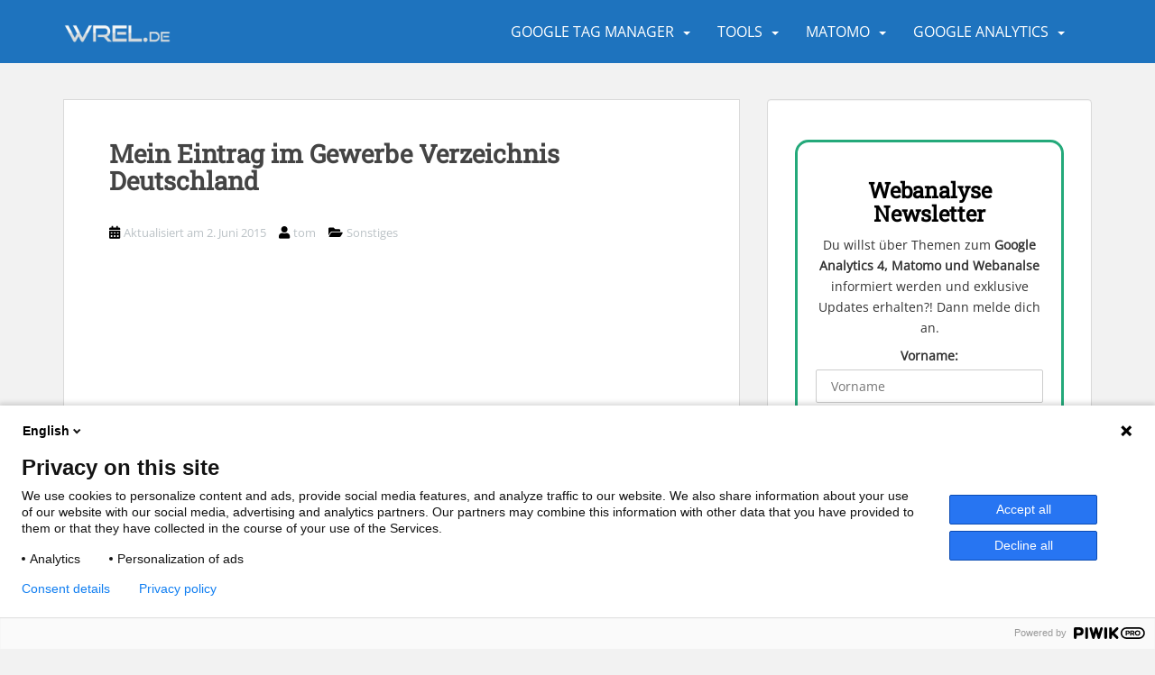

--- FILE ---
content_type: text/html; charset=utf-8
request_url: https://www.google.com/recaptcha/api2/anchor?ar=1&k=6Lc7fy0hAAAAALHiuwysRUaTUTvch4qU9VEArKWr&co=aHR0cHM6Ly93d3cud3JlbC5kZTo0NDM.&hl=en&v=PoyoqOPhxBO7pBk68S4YbpHZ&size=invisible&anchor-ms=20000&execute-ms=30000&cb=moo1ren6js7f
body_size: 48572
content:
<!DOCTYPE HTML><html dir="ltr" lang="en"><head><meta http-equiv="Content-Type" content="text/html; charset=UTF-8">
<meta http-equiv="X-UA-Compatible" content="IE=edge">
<title>reCAPTCHA</title>
<style type="text/css">
/* cyrillic-ext */
@font-face {
  font-family: 'Roboto';
  font-style: normal;
  font-weight: 400;
  font-stretch: 100%;
  src: url(//fonts.gstatic.com/s/roboto/v48/KFO7CnqEu92Fr1ME7kSn66aGLdTylUAMa3GUBHMdazTgWw.woff2) format('woff2');
  unicode-range: U+0460-052F, U+1C80-1C8A, U+20B4, U+2DE0-2DFF, U+A640-A69F, U+FE2E-FE2F;
}
/* cyrillic */
@font-face {
  font-family: 'Roboto';
  font-style: normal;
  font-weight: 400;
  font-stretch: 100%;
  src: url(//fonts.gstatic.com/s/roboto/v48/KFO7CnqEu92Fr1ME7kSn66aGLdTylUAMa3iUBHMdazTgWw.woff2) format('woff2');
  unicode-range: U+0301, U+0400-045F, U+0490-0491, U+04B0-04B1, U+2116;
}
/* greek-ext */
@font-face {
  font-family: 'Roboto';
  font-style: normal;
  font-weight: 400;
  font-stretch: 100%;
  src: url(//fonts.gstatic.com/s/roboto/v48/KFO7CnqEu92Fr1ME7kSn66aGLdTylUAMa3CUBHMdazTgWw.woff2) format('woff2');
  unicode-range: U+1F00-1FFF;
}
/* greek */
@font-face {
  font-family: 'Roboto';
  font-style: normal;
  font-weight: 400;
  font-stretch: 100%;
  src: url(//fonts.gstatic.com/s/roboto/v48/KFO7CnqEu92Fr1ME7kSn66aGLdTylUAMa3-UBHMdazTgWw.woff2) format('woff2');
  unicode-range: U+0370-0377, U+037A-037F, U+0384-038A, U+038C, U+038E-03A1, U+03A3-03FF;
}
/* math */
@font-face {
  font-family: 'Roboto';
  font-style: normal;
  font-weight: 400;
  font-stretch: 100%;
  src: url(//fonts.gstatic.com/s/roboto/v48/KFO7CnqEu92Fr1ME7kSn66aGLdTylUAMawCUBHMdazTgWw.woff2) format('woff2');
  unicode-range: U+0302-0303, U+0305, U+0307-0308, U+0310, U+0312, U+0315, U+031A, U+0326-0327, U+032C, U+032F-0330, U+0332-0333, U+0338, U+033A, U+0346, U+034D, U+0391-03A1, U+03A3-03A9, U+03B1-03C9, U+03D1, U+03D5-03D6, U+03F0-03F1, U+03F4-03F5, U+2016-2017, U+2034-2038, U+203C, U+2040, U+2043, U+2047, U+2050, U+2057, U+205F, U+2070-2071, U+2074-208E, U+2090-209C, U+20D0-20DC, U+20E1, U+20E5-20EF, U+2100-2112, U+2114-2115, U+2117-2121, U+2123-214F, U+2190, U+2192, U+2194-21AE, U+21B0-21E5, U+21F1-21F2, U+21F4-2211, U+2213-2214, U+2216-22FF, U+2308-230B, U+2310, U+2319, U+231C-2321, U+2336-237A, U+237C, U+2395, U+239B-23B7, U+23D0, U+23DC-23E1, U+2474-2475, U+25AF, U+25B3, U+25B7, U+25BD, U+25C1, U+25CA, U+25CC, U+25FB, U+266D-266F, U+27C0-27FF, U+2900-2AFF, U+2B0E-2B11, U+2B30-2B4C, U+2BFE, U+3030, U+FF5B, U+FF5D, U+1D400-1D7FF, U+1EE00-1EEFF;
}
/* symbols */
@font-face {
  font-family: 'Roboto';
  font-style: normal;
  font-weight: 400;
  font-stretch: 100%;
  src: url(//fonts.gstatic.com/s/roboto/v48/KFO7CnqEu92Fr1ME7kSn66aGLdTylUAMaxKUBHMdazTgWw.woff2) format('woff2');
  unicode-range: U+0001-000C, U+000E-001F, U+007F-009F, U+20DD-20E0, U+20E2-20E4, U+2150-218F, U+2190, U+2192, U+2194-2199, U+21AF, U+21E6-21F0, U+21F3, U+2218-2219, U+2299, U+22C4-22C6, U+2300-243F, U+2440-244A, U+2460-24FF, U+25A0-27BF, U+2800-28FF, U+2921-2922, U+2981, U+29BF, U+29EB, U+2B00-2BFF, U+4DC0-4DFF, U+FFF9-FFFB, U+10140-1018E, U+10190-1019C, U+101A0, U+101D0-101FD, U+102E0-102FB, U+10E60-10E7E, U+1D2C0-1D2D3, U+1D2E0-1D37F, U+1F000-1F0FF, U+1F100-1F1AD, U+1F1E6-1F1FF, U+1F30D-1F30F, U+1F315, U+1F31C, U+1F31E, U+1F320-1F32C, U+1F336, U+1F378, U+1F37D, U+1F382, U+1F393-1F39F, U+1F3A7-1F3A8, U+1F3AC-1F3AF, U+1F3C2, U+1F3C4-1F3C6, U+1F3CA-1F3CE, U+1F3D4-1F3E0, U+1F3ED, U+1F3F1-1F3F3, U+1F3F5-1F3F7, U+1F408, U+1F415, U+1F41F, U+1F426, U+1F43F, U+1F441-1F442, U+1F444, U+1F446-1F449, U+1F44C-1F44E, U+1F453, U+1F46A, U+1F47D, U+1F4A3, U+1F4B0, U+1F4B3, U+1F4B9, U+1F4BB, U+1F4BF, U+1F4C8-1F4CB, U+1F4D6, U+1F4DA, U+1F4DF, U+1F4E3-1F4E6, U+1F4EA-1F4ED, U+1F4F7, U+1F4F9-1F4FB, U+1F4FD-1F4FE, U+1F503, U+1F507-1F50B, U+1F50D, U+1F512-1F513, U+1F53E-1F54A, U+1F54F-1F5FA, U+1F610, U+1F650-1F67F, U+1F687, U+1F68D, U+1F691, U+1F694, U+1F698, U+1F6AD, U+1F6B2, U+1F6B9-1F6BA, U+1F6BC, U+1F6C6-1F6CF, U+1F6D3-1F6D7, U+1F6E0-1F6EA, U+1F6F0-1F6F3, U+1F6F7-1F6FC, U+1F700-1F7FF, U+1F800-1F80B, U+1F810-1F847, U+1F850-1F859, U+1F860-1F887, U+1F890-1F8AD, U+1F8B0-1F8BB, U+1F8C0-1F8C1, U+1F900-1F90B, U+1F93B, U+1F946, U+1F984, U+1F996, U+1F9E9, U+1FA00-1FA6F, U+1FA70-1FA7C, U+1FA80-1FA89, U+1FA8F-1FAC6, U+1FACE-1FADC, U+1FADF-1FAE9, U+1FAF0-1FAF8, U+1FB00-1FBFF;
}
/* vietnamese */
@font-face {
  font-family: 'Roboto';
  font-style: normal;
  font-weight: 400;
  font-stretch: 100%;
  src: url(//fonts.gstatic.com/s/roboto/v48/KFO7CnqEu92Fr1ME7kSn66aGLdTylUAMa3OUBHMdazTgWw.woff2) format('woff2');
  unicode-range: U+0102-0103, U+0110-0111, U+0128-0129, U+0168-0169, U+01A0-01A1, U+01AF-01B0, U+0300-0301, U+0303-0304, U+0308-0309, U+0323, U+0329, U+1EA0-1EF9, U+20AB;
}
/* latin-ext */
@font-face {
  font-family: 'Roboto';
  font-style: normal;
  font-weight: 400;
  font-stretch: 100%;
  src: url(//fonts.gstatic.com/s/roboto/v48/KFO7CnqEu92Fr1ME7kSn66aGLdTylUAMa3KUBHMdazTgWw.woff2) format('woff2');
  unicode-range: U+0100-02BA, U+02BD-02C5, U+02C7-02CC, U+02CE-02D7, U+02DD-02FF, U+0304, U+0308, U+0329, U+1D00-1DBF, U+1E00-1E9F, U+1EF2-1EFF, U+2020, U+20A0-20AB, U+20AD-20C0, U+2113, U+2C60-2C7F, U+A720-A7FF;
}
/* latin */
@font-face {
  font-family: 'Roboto';
  font-style: normal;
  font-weight: 400;
  font-stretch: 100%;
  src: url(//fonts.gstatic.com/s/roboto/v48/KFO7CnqEu92Fr1ME7kSn66aGLdTylUAMa3yUBHMdazQ.woff2) format('woff2');
  unicode-range: U+0000-00FF, U+0131, U+0152-0153, U+02BB-02BC, U+02C6, U+02DA, U+02DC, U+0304, U+0308, U+0329, U+2000-206F, U+20AC, U+2122, U+2191, U+2193, U+2212, U+2215, U+FEFF, U+FFFD;
}
/* cyrillic-ext */
@font-face {
  font-family: 'Roboto';
  font-style: normal;
  font-weight: 500;
  font-stretch: 100%;
  src: url(//fonts.gstatic.com/s/roboto/v48/KFO7CnqEu92Fr1ME7kSn66aGLdTylUAMa3GUBHMdazTgWw.woff2) format('woff2');
  unicode-range: U+0460-052F, U+1C80-1C8A, U+20B4, U+2DE0-2DFF, U+A640-A69F, U+FE2E-FE2F;
}
/* cyrillic */
@font-face {
  font-family: 'Roboto';
  font-style: normal;
  font-weight: 500;
  font-stretch: 100%;
  src: url(//fonts.gstatic.com/s/roboto/v48/KFO7CnqEu92Fr1ME7kSn66aGLdTylUAMa3iUBHMdazTgWw.woff2) format('woff2');
  unicode-range: U+0301, U+0400-045F, U+0490-0491, U+04B0-04B1, U+2116;
}
/* greek-ext */
@font-face {
  font-family: 'Roboto';
  font-style: normal;
  font-weight: 500;
  font-stretch: 100%;
  src: url(//fonts.gstatic.com/s/roboto/v48/KFO7CnqEu92Fr1ME7kSn66aGLdTylUAMa3CUBHMdazTgWw.woff2) format('woff2');
  unicode-range: U+1F00-1FFF;
}
/* greek */
@font-face {
  font-family: 'Roboto';
  font-style: normal;
  font-weight: 500;
  font-stretch: 100%;
  src: url(//fonts.gstatic.com/s/roboto/v48/KFO7CnqEu92Fr1ME7kSn66aGLdTylUAMa3-UBHMdazTgWw.woff2) format('woff2');
  unicode-range: U+0370-0377, U+037A-037F, U+0384-038A, U+038C, U+038E-03A1, U+03A3-03FF;
}
/* math */
@font-face {
  font-family: 'Roboto';
  font-style: normal;
  font-weight: 500;
  font-stretch: 100%;
  src: url(//fonts.gstatic.com/s/roboto/v48/KFO7CnqEu92Fr1ME7kSn66aGLdTylUAMawCUBHMdazTgWw.woff2) format('woff2');
  unicode-range: U+0302-0303, U+0305, U+0307-0308, U+0310, U+0312, U+0315, U+031A, U+0326-0327, U+032C, U+032F-0330, U+0332-0333, U+0338, U+033A, U+0346, U+034D, U+0391-03A1, U+03A3-03A9, U+03B1-03C9, U+03D1, U+03D5-03D6, U+03F0-03F1, U+03F4-03F5, U+2016-2017, U+2034-2038, U+203C, U+2040, U+2043, U+2047, U+2050, U+2057, U+205F, U+2070-2071, U+2074-208E, U+2090-209C, U+20D0-20DC, U+20E1, U+20E5-20EF, U+2100-2112, U+2114-2115, U+2117-2121, U+2123-214F, U+2190, U+2192, U+2194-21AE, U+21B0-21E5, U+21F1-21F2, U+21F4-2211, U+2213-2214, U+2216-22FF, U+2308-230B, U+2310, U+2319, U+231C-2321, U+2336-237A, U+237C, U+2395, U+239B-23B7, U+23D0, U+23DC-23E1, U+2474-2475, U+25AF, U+25B3, U+25B7, U+25BD, U+25C1, U+25CA, U+25CC, U+25FB, U+266D-266F, U+27C0-27FF, U+2900-2AFF, U+2B0E-2B11, U+2B30-2B4C, U+2BFE, U+3030, U+FF5B, U+FF5D, U+1D400-1D7FF, U+1EE00-1EEFF;
}
/* symbols */
@font-face {
  font-family: 'Roboto';
  font-style: normal;
  font-weight: 500;
  font-stretch: 100%;
  src: url(//fonts.gstatic.com/s/roboto/v48/KFO7CnqEu92Fr1ME7kSn66aGLdTylUAMaxKUBHMdazTgWw.woff2) format('woff2');
  unicode-range: U+0001-000C, U+000E-001F, U+007F-009F, U+20DD-20E0, U+20E2-20E4, U+2150-218F, U+2190, U+2192, U+2194-2199, U+21AF, U+21E6-21F0, U+21F3, U+2218-2219, U+2299, U+22C4-22C6, U+2300-243F, U+2440-244A, U+2460-24FF, U+25A0-27BF, U+2800-28FF, U+2921-2922, U+2981, U+29BF, U+29EB, U+2B00-2BFF, U+4DC0-4DFF, U+FFF9-FFFB, U+10140-1018E, U+10190-1019C, U+101A0, U+101D0-101FD, U+102E0-102FB, U+10E60-10E7E, U+1D2C0-1D2D3, U+1D2E0-1D37F, U+1F000-1F0FF, U+1F100-1F1AD, U+1F1E6-1F1FF, U+1F30D-1F30F, U+1F315, U+1F31C, U+1F31E, U+1F320-1F32C, U+1F336, U+1F378, U+1F37D, U+1F382, U+1F393-1F39F, U+1F3A7-1F3A8, U+1F3AC-1F3AF, U+1F3C2, U+1F3C4-1F3C6, U+1F3CA-1F3CE, U+1F3D4-1F3E0, U+1F3ED, U+1F3F1-1F3F3, U+1F3F5-1F3F7, U+1F408, U+1F415, U+1F41F, U+1F426, U+1F43F, U+1F441-1F442, U+1F444, U+1F446-1F449, U+1F44C-1F44E, U+1F453, U+1F46A, U+1F47D, U+1F4A3, U+1F4B0, U+1F4B3, U+1F4B9, U+1F4BB, U+1F4BF, U+1F4C8-1F4CB, U+1F4D6, U+1F4DA, U+1F4DF, U+1F4E3-1F4E6, U+1F4EA-1F4ED, U+1F4F7, U+1F4F9-1F4FB, U+1F4FD-1F4FE, U+1F503, U+1F507-1F50B, U+1F50D, U+1F512-1F513, U+1F53E-1F54A, U+1F54F-1F5FA, U+1F610, U+1F650-1F67F, U+1F687, U+1F68D, U+1F691, U+1F694, U+1F698, U+1F6AD, U+1F6B2, U+1F6B9-1F6BA, U+1F6BC, U+1F6C6-1F6CF, U+1F6D3-1F6D7, U+1F6E0-1F6EA, U+1F6F0-1F6F3, U+1F6F7-1F6FC, U+1F700-1F7FF, U+1F800-1F80B, U+1F810-1F847, U+1F850-1F859, U+1F860-1F887, U+1F890-1F8AD, U+1F8B0-1F8BB, U+1F8C0-1F8C1, U+1F900-1F90B, U+1F93B, U+1F946, U+1F984, U+1F996, U+1F9E9, U+1FA00-1FA6F, U+1FA70-1FA7C, U+1FA80-1FA89, U+1FA8F-1FAC6, U+1FACE-1FADC, U+1FADF-1FAE9, U+1FAF0-1FAF8, U+1FB00-1FBFF;
}
/* vietnamese */
@font-face {
  font-family: 'Roboto';
  font-style: normal;
  font-weight: 500;
  font-stretch: 100%;
  src: url(//fonts.gstatic.com/s/roboto/v48/KFO7CnqEu92Fr1ME7kSn66aGLdTylUAMa3OUBHMdazTgWw.woff2) format('woff2');
  unicode-range: U+0102-0103, U+0110-0111, U+0128-0129, U+0168-0169, U+01A0-01A1, U+01AF-01B0, U+0300-0301, U+0303-0304, U+0308-0309, U+0323, U+0329, U+1EA0-1EF9, U+20AB;
}
/* latin-ext */
@font-face {
  font-family: 'Roboto';
  font-style: normal;
  font-weight: 500;
  font-stretch: 100%;
  src: url(//fonts.gstatic.com/s/roboto/v48/KFO7CnqEu92Fr1ME7kSn66aGLdTylUAMa3KUBHMdazTgWw.woff2) format('woff2');
  unicode-range: U+0100-02BA, U+02BD-02C5, U+02C7-02CC, U+02CE-02D7, U+02DD-02FF, U+0304, U+0308, U+0329, U+1D00-1DBF, U+1E00-1E9F, U+1EF2-1EFF, U+2020, U+20A0-20AB, U+20AD-20C0, U+2113, U+2C60-2C7F, U+A720-A7FF;
}
/* latin */
@font-face {
  font-family: 'Roboto';
  font-style: normal;
  font-weight: 500;
  font-stretch: 100%;
  src: url(//fonts.gstatic.com/s/roboto/v48/KFO7CnqEu92Fr1ME7kSn66aGLdTylUAMa3yUBHMdazQ.woff2) format('woff2');
  unicode-range: U+0000-00FF, U+0131, U+0152-0153, U+02BB-02BC, U+02C6, U+02DA, U+02DC, U+0304, U+0308, U+0329, U+2000-206F, U+20AC, U+2122, U+2191, U+2193, U+2212, U+2215, U+FEFF, U+FFFD;
}
/* cyrillic-ext */
@font-face {
  font-family: 'Roboto';
  font-style: normal;
  font-weight: 900;
  font-stretch: 100%;
  src: url(//fonts.gstatic.com/s/roboto/v48/KFO7CnqEu92Fr1ME7kSn66aGLdTylUAMa3GUBHMdazTgWw.woff2) format('woff2');
  unicode-range: U+0460-052F, U+1C80-1C8A, U+20B4, U+2DE0-2DFF, U+A640-A69F, U+FE2E-FE2F;
}
/* cyrillic */
@font-face {
  font-family: 'Roboto';
  font-style: normal;
  font-weight: 900;
  font-stretch: 100%;
  src: url(//fonts.gstatic.com/s/roboto/v48/KFO7CnqEu92Fr1ME7kSn66aGLdTylUAMa3iUBHMdazTgWw.woff2) format('woff2');
  unicode-range: U+0301, U+0400-045F, U+0490-0491, U+04B0-04B1, U+2116;
}
/* greek-ext */
@font-face {
  font-family: 'Roboto';
  font-style: normal;
  font-weight: 900;
  font-stretch: 100%;
  src: url(//fonts.gstatic.com/s/roboto/v48/KFO7CnqEu92Fr1ME7kSn66aGLdTylUAMa3CUBHMdazTgWw.woff2) format('woff2');
  unicode-range: U+1F00-1FFF;
}
/* greek */
@font-face {
  font-family: 'Roboto';
  font-style: normal;
  font-weight: 900;
  font-stretch: 100%;
  src: url(//fonts.gstatic.com/s/roboto/v48/KFO7CnqEu92Fr1ME7kSn66aGLdTylUAMa3-UBHMdazTgWw.woff2) format('woff2');
  unicode-range: U+0370-0377, U+037A-037F, U+0384-038A, U+038C, U+038E-03A1, U+03A3-03FF;
}
/* math */
@font-face {
  font-family: 'Roboto';
  font-style: normal;
  font-weight: 900;
  font-stretch: 100%;
  src: url(//fonts.gstatic.com/s/roboto/v48/KFO7CnqEu92Fr1ME7kSn66aGLdTylUAMawCUBHMdazTgWw.woff2) format('woff2');
  unicode-range: U+0302-0303, U+0305, U+0307-0308, U+0310, U+0312, U+0315, U+031A, U+0326-0327, U+032C, U+032F-0330, U+0332-0333, U+0338, U+033A, U+0346, U+034D, U+0391-03A1, U+03A3-03A9, U+03B1-03C9, U+03D1, U+03D5-03D6, U+03F0-03F1, U+03F4-03F5, U+2016-2017, U+2034-2038, U+203C, U+2040, U+2043, U+2047, U+2050, U+2057, U+205F, U+2070-2071, U+2074-208E, U+2090-209C, U+20D0-20DC, U+20E1, U+20E5-20EF, U+2100-2112, U+2114-2115, U+2117-2121, U+2123-214F, U+2190, U+2192, U+2194-21AE, U+21B0-21E5, U+21F1-21F2, U+21F4-2211, U+2213-2214, U+2216-22FF, U+2308-230B, U+2310, U+2319, U+231C-2321, U+2336-237A, U+237C, U+2395, U+239B-23B7, U+23D0, U+23DC-23E1, U+2474-2475, U+25AF, U+25B3, U+25B7, U+25BD, U+25C1, U+25CA, U+25CC, U+25FB, U+266D-266F, U+27C0-27FF, U+2900-2AFF, U+2B0E-2B11, U+2B30-2B4C, U+2BFE, U+3030, U+FF5B, U+FF5D, U+1D400-1D7FF, U+1EE00-1EEFF;
}
/* symbols */
@font-face {
  font-family: 'Roboto';
  font-style: normal;
  font-weight: 900;
  font-stretch: 100%;
  src: url(//fonts.gstatic.com/s/roboto/v48/KFO7CnqEu92Fr1ME7kSn66aGLdTylUAMaxKUBHMdazTgWw.woff2) format('woff2');
  unicode-range: U+0001-000C, U+000E-001F, U+007F-009F, U+20DD-20E0, U+20E2-20E4, U+2150-218F, U+2190, U+2192, U+2194-2199, U+21AF, U+21E6-21F0, U+21F3, U+2218-2219, U+2299, U+22C4-22C6, U+2300-243F, U+2440-244A, U+2460-24FF, U+25A0-27BF, U+2800-28FF, U+2921-2922, U+2981, U+29BF, U+29EB, U+2B00-2BFF, U+4DC0-4DFF, U+FFF9-FFFB, U+10140-1018E, U+10190-1019C, U+101A0, U+101D0-101FD, U+102E0-102FB, U+10E60-10E7E, U+1D2C0-1D2D3, U+1D2E0-1D37F, U+1F000-1F0FF, U+1F100-1F1AD, U+1F1E6-1F1FF, U+1F30D-1F30F, U+1F315, U+1F31C, U+1F31E, U+1F320-1F32C, U+1F336, U+1F378, U+1F37D, U+1F382, U+1F393-1F39F, U+1F3A7-1F3A8, U+1F3AC-1F3AF, U+1F3C2, U+1F3C4-1F3C6, U+1F3CA-1F3CE, U+1F3D4-1F3E0, U+1F3ED, U+1F3F1-1F3F3, U+1F3F5-1F3F7, U+1F408, U+1F415, U+1F41F, U+1F426, U+1F43F, U+1F441-1F442, U+1F444, U+1F446-1F449, U+1F44C-1F44E, U+1F453, U+1F46A, U+1F47D, U+1F4A3, U+1F4B0, U+1F4B3, U+1F4B9, U+1F4BB, U+1F4BF, U+1F4C8-1F4CB, U+1F4D6, U+1F4DA, U+1F4DF, U+1F4E3-1F4E6, U+1F4EA-1F4ED, U+1F4F7, U+1F4F9-1F4FB, U+1F4FD-1F4FE, U+1F503, U+1F507-1F50B, U+1F50D, U+1F512-1F513, U+1F53E-1F54A, U+1F54F-1F5FA, U+1F610, U+1F650-1F67F, U+1F687, U+1F68D, U+1F691, U+1F694, U+1F698, U+1F6AD, U+1F6B2, U+1F6B9-1F6BA, U+1F6BC, U+1F6C6-1F6CF, U+1F6D3-1F6D7, U+1F6E0-1F6EA, U+1F6F0-1F6F3, U+1F6F7-1F6FC, U+1F700-1F7FF, U+1F800-1F80B, U+1F810-1F847, U+1F850-1F859, U+1F860-1F887, U+1F890-1F8AD, U+1F8B0-1F8BB, U+1F8C0-1F8C1, U+1F900-1F90B, U+1F93B, U+1F946, U+1F984, U+1F996, U+1F9E9, U+1FA00-1FA6F, U+1FA70-1FA7C, U+1FA80-1FA89, U+1FA8F-1FAC6, U+1FACE-1FADC, U+1FADF-1FAE9, U+1FAF0-1FAF8, U+1FB00-1FBFF;
}
/* vietnamese */
@font-face {
  font-family: 'Roboto';
  font-style: normal;
  font-weight: 900;
  font-stretch: 100%;
  src: url(//fonts.gstatic.com/s/roboto/v48/KFO7CnqEu92Fr1ME7kSn66aGLdTylUAMa3OUBHMdazTgWw.woff2) format('woff2');
  unicode-range: U+0102-0103, U+0110-0111, U+0128-0129, U+0168-0169, U+01A0-01A1, U+01AF-01B0, U+0300-0301, U+0303-0304, U+0308-0309, U+0323, U+0329, U+1EA0-1EF9, U+20AB;
}
/* latin-ext */
@font-face {
  font-family: 'Roboto';
  font-style: normal;
  font-weight: 900;
  font-stretch: 100%;
  src: url(//fonts.gstatic.com/s/roboto/v48/KFO7CnqEu92Fr1ME7kSn66aGLdTylUAMa3KUBHMdazTgWw.woff2) format('woff2');
  unicode-range: U+0100-02BA, U+02BD-02C5, U+02C7-02CC, U+02CE-02D7, U+02DD-02FF, U+0304, U+0308, U+0329, U+1D00-1DBF, U+1E00-1E9F, U+1EF2-1EFF, U+2020, U+20A0-20AB, U+20AD-20C0, U+2113, U+2C60-2C7F, U+A720-A7FF;
}
/* latin */
@font-face {
  font-family: 'Roboto';
  font-style: normal;
  font-weight: 900;
  font-stretch: 100%;
  src: url(//fonts.gstatic.com/s/roboto/v48/KFO7CnqEu92Fr1ME7kSn66aGLdTylUAMa3yUBHMdazQ.woff2) format('woff2');
  unicode-range: U+0000-00FF, U+0131, U+0152-0153, U+02BB-02BC, U+02C6, U+02DA, U+02DC, U+0304, U+0308, U+0329, U+2000-206F, U+20AC, U+2122, U+2191, U+2193, U+2212, U+2215, U+FEFF, U+FFFD;
}

</style>
<link rel="stylesheet" type="text/css" href="https://www.gstatic.com/recaptcha/releases/PoyoqOPhxBO7pBk68S4YbpHZ/styles__ltr.css">
<script nonce="XLhubGXpiwDMWb44AurJ9g" type="text/javascript">window['__recaptcha_api'] = 'https://www.google.com/recaptcha/api2/';</script>
<script type="text/javascript" src="https://www.gstatic.com/recaptcha/releases/PoyoqOPhxBO7pBk68S4YbpHZ/recaptcha__en.js" nonce="XLhubGXpiwDMWb44AurJ9g">
      
    </script></head>
<body><div id="rc-anchor-alert" class="rc-anchor-alert"></div>
<input type="hidden" id="recaptcha-token" value="[base64]">
<script type="text/javascript" nonce="XLhubGXpiwDMWb44AurJ9g">
      recaptcha.anchor.Main.init("[\x22ainput\x22,[\x22bgdata\x22,\x22\x22,\[base64]/[base64]/[base64]/[base64]/cjw8ejpyPj4+eil9Y2F0Y2gobCl7dGhyb3cgbDt9fSxIPWZ1bmN0aW9uKHcsdCx6KXtpZih3PT0xOTR8fHc9PTIwOCl0LnZbd10/dC52W3ddLmNvbmNhdCh6KTp0LnZbd109b2Yoeix0KTtlbHNle2lmKHQuYkImJnchPTMxNylyZXR1cm47dz09NjZ8fHc9PTEyMnx8dz09NDcwfHx3PT00NHx8dz09NDE2fHx3PT0zOTd8fHc9PTQyMXx8dz09Njh8fHc9PTcwfHx3PT0xODQ/[base64]/[base64]/[base64]/bmV3IGRbVl0oSlswXSk6cD09Mj9uZXcgZFtWXShKWzBdLEpbMV0pOnA9PTM/bmV3IGRbVl0oSlswXSxKWzFdLEpbMl0pOnA9PTQ/[base64]/[base64]/[base64]/[base64]\x22,\[base64]\x22,\x22w7bClSMIGSAjw6fCoWobw6s/w6IrwrDCnsOww6rCnxFPw5QfL8KtIsO2cMKsfsKsdEPCkQJMdh5cwoDCjsO3d8OTBhfDh8KUR8Omw6JNwqPCs3nCp8O3woHCuhjCpMKKwrLDqF7DiGbCqMOsw4DDj8KkFsOHGsKIw5JtNMKYwrkUw6DCnsKGSMOBwrzDtk1/wpzDhQkDw6NfwrvChictwpDDo8Oxw7BEOMKSW8OhVg/[base64]/wpkaw75xw4QLWU/DpsKNTcOtJxHDjMKyw6jChV8/wrI/IEgowqzDlTjCqcKGw5knwrNhGlzCi8OrbcONfigkMsOCw5jCnlLDnkzCv8Kld8Kpw6luw6bCvigLw6kcwqTDmsOrcTMDw51TTMKoD8O1PwhSw7LDpsONcTJ4wq3Cm1Amw6NCCMKwwr8swrdAw5gFOMKuw7Yvw7wVRjR4ZMO/woI/[base64]/Ck8Kcw5YgwpnCpFxow5nCjcKcw77CoMO6w4DDpSYHwotaw5TDhMOGwpHDiU/Cn8Okw6tKKTIDFlXDqG9DWBPDqBfDhBpbe8K/[base64]/wqoUw4Z9OEIBLio8bMO+w7Y2WhQqUU/[base64]/K0rDp1NYwoTDgUXDjsKHRgPDrsKMwqzCmsK3wr8/[base64]/HcKbf05twpMzw6nDjsKNw7XDsUbCpVRQw5F1NcOJPsOqWMKlwoY7w7HDj0w+w7pJw6PCvcKww4E1w41ewrPDvcKiRT4VwpJpdsKUVMOsPsO5WSTClyEJVsOZwqjCj8Olwq8IwokbwqJFwo17wp04Z13CjCV6UyrCnsO+wpJwP8K9w7k4wrDCtHXCmXR2w7/[base64]/CgcKnEGgKw59/CsOhwrLCtV8pSMOsf8OFccOTwrjCscOGw4rDnm0QScKaDMKJaU83wo3CnMODEMKgS8KRbUcNw4bCjAIRfhYNwr7CsQLDhsKFw6rDo1zCk8OgHiLCgcKMHMKZwq/CnmtPasKLFsO1dMKVFcOjw5XCvl/ClMKfVEMiwoJyG8OEHVsNJMKYCcODw4bDjMKUw7bDj8OMJ8KQeRJ3w5vCoMKiw55ZwrDDlkfCp8OjwpHCiVbCjBrDsgwTw77CqkB/w5nCqE7DmGNiw63DkF/DhsOwd3TCgMOfwotDacK7EDE2AMKwwrR6w53Dq8KYw6rCry0tX8O6w67DhcK3wr5VwpwuHsKTSE/DvU7DlcKNwpvCosOkw5Vrwr7DvSrCpSzChsK4w7s7SnQZTFvCiSzCuwPCocK+woHDk8OOG8ORYMOxwowTKsK9wrVvw6xQwrVGwpdEK8OEw4DCjRrDi8KsR1IzA8K2wqPDvC1zwp1DSsKKPMOUfjPCrHl9LwnCnjpvw4Q0TcKzScKvw6jDtm/CuTfDvsKDUcORwrHDv0PCg1zDqmPCmTEABsKNwr7CjAcuwpNqw4bCj3l0I3ppPy0aw5/DtRbCncKEcTrCj8KdYx1Mw6EBwrFsw5xcwr/Dow8cw5LDjELCmMOLNRjCnSgew6vCjBw8EWLCjgMrRsOEYHXCpF8Owo/DhMKJwoVAcHbCqgAwB8KETsOBwoTDsyLCnXTDqcOLccKUwpLCu8Omw7R/HRjDvcKkRMOhw6FeMcOIw54/wrfCoMK2OcKQw7kKw7A4Z8OXdVXCpsO7wo5Xw5nCksK0w67DucODEgzDo8KGPw/CsF/CqFfCucKww7U2R8OweGJdBTN6fWViw4XCowELw6vCsE7DqMO8woxHw6vCnUg9HyjDp0c2N0zDmTE2wok4CS7Ci8KJwpXCrjhaw6Q4w6bDhcKkw57CjFnDtsOYwoZbwrzCvcO7OMKfL0xUw4E/AsKjUMK9ewhKXsK7wrnCqzrDmHp6w4VDA8KNw6/CkcKDw4UeZMOHw7TDnlfCvkQ8ZUYhw6ZBNGvCiMKJw58VbwZaRAYLw4obwqsHUMOxQRRDwoBlwrgoeGfDh8OBwrh/w4PDpUBvHcOiZ3NDHsOow4nCvMOzIsKeD8OMbMKhw787M25dwrZQfErCi0PDoMKkw4Zkw4AywqkGfA3CisO8KhF5wqTDssKkwqsQwrbDq8OPw5lncl4nw5hDw7nCqcK+KcOAwohqc8KQw5xRO8Oow6hJdBnCnEXCqQrDgcKRc8OVw6/[base64]/CjsKXNMOWcsKyw4YkwrNgCynDusONGMOCAMOvLFjDpWomw7jDpcKHCBvDtz7ChwhLw63Dhw4RPMOTBsObwr7DjF8vwpLClh3Dq2HCoWDDt1LCnADDuMKMwoslAMKWOFvDlDbDu8ODRcOWdFLDn0PCrF3DnCjCjMOPOzxNwpR9w7fDr8KFw7vDqW/CicOzw7HCgcOcWSnCpwLCucOwZMKUTsOCVsKEVcKhw47Dl8Ozw71EZkfCny/DusOpEcORwqLDrsKPRl4MAsO5w4xLLiYiwqw4JhDCpcK4GsKBwp9JbsKlw6hxw7XDssK/w4nDssO5wrzCnsKhTEzChSB/wqPDjz3ClXfCmsO4JcOGw4dUf8KjwpJXUsOOw5lAUX0Nw55kwqzCjcKSw7DDtsOYZSQvSMO3w7zCvH/CnsOob8KRwovDhcO8w53CrhrDuMOFw5BlOcOMQnAcIMKgAm3DlxsWAsOiKcKJwrN+GcOcwq/Ci10NL10jw7gAwpnDtcO9wpTCqsKkYRxRUMKsw7Ejwo3CokZhcMKtwrHCqMObMS9YHMOiw4sFwprCusKuB3jCmXrCosKVw6lMw5LDj8OZXsKIHzfDsMOZIU7CqsOAwq3ClcKcwqsAw7HCm8KEcsKBYcKtTXzDp8O+dcKbwpQxZCBjw7nDuMOye2AdOcO/w7kOwrDDpcOeN8Oiw48dw6ItWlNVw6Ffw41yCjcdw5lowqnDgsOawqjCi8K+KErDugTDp8OAw497wooOwrROw7Adw7ckwpfCt8O+PsKHYcOCLWYrw5zCn8Kbw6DCjMK4wrVkw5DDgMOiYxR1L8OHG8KYLhYcw5XDkMOOKsOqJykXw6jChmLCvW8CCsKuTQdOwp/CgcK2w4HDoFlpwrEtwrzDr1zDmHzCpMOMwqjDjl5GcMOiw7vCsw/DgCwPw4EnwqfDr8OtUj42w6Nawo7CqcOEwoJTZXDCkMOaIMONCMKPLzkcUHkBC8OKw6oyIjbCocKzaMKuYMKQwpjCisOEwqRuAsKJBcKCOzVMbMK+fcKUBcKCw7Y8OcOAwoDDtcOWVXPDrX/DosKfFMKYwqkPw6bDi8Ocw5XCoMK3AHLDpcOoIUjDscKAw6XCosKJbWzCjcKtUsKFwp8vwqDCg8KcUR/DolUifcKFwqLCphrCtUICaDjDjMO5SzvCkHfClMO1JDY8CkHDtwTDk8KyIxHDu3XDiMO1cMO5w7YPw47DqcO5wqNTw7zDpyFTwoDCj0/[base64]/w517wrrCnGPDgMONwqnCikHCpV9GwojDlsKWUMOCMmzDl8Krw6g9wrfCjUglF8KPOcKRw44Gw60qwqAZOcKRcgMqwqXDpsKaw6rCqU/Dr8KzwrMnw5ccaGMFwrseJHNfW8KewobDkjnCtMOrMcOswoJ3wojChR9FwpbDtcKOwp92IsOXR8KPwoplw5PDk8KGGcKjMiQrw6IFwpPCkcOHPsO6wqHDmsO9wrXClVVaEsKaw5YESiRsw7/Cgh3DpAzCtMKeUljClg/Cv8KFUxN+cQQBVMKMw45iwqNmKBXDpmRNw4vChgxiwoXClBvCs8OFVShhwqJOdGk7w4xlecKIcsK7w4RoDMKUESTCqmB4GTfDssOnKcKZeU8fZjzDlMOcHUrCkUDCil/DpkN+w6XDo8KzacKvw6nDnsOpwrTCgEo8w7zCuBDDvCLCoyZlwp4Nw47Do8KZwp3Dm8OFfsKKw77DgsO7wpbDoFxkSjTCrcKNYMOFwo9gVHlpw74JVRfDpsKCw7zChcKPHVbDgyPDvj7DhcOVwrgOEx/[base64]/CjsKlEcO7w4TDrXjDszTDjQB5FsOuw4nCghl6RkbChsO1NcKkw6oLw6hxw6fDgsKwFmY7UWN4GcOYRMOQDMOtVcOwdBNmETt3w5o2JcKMPsKsfcKnwr3DocOGw4cWwo7CuA4cw4Y1w5rCi8KnacKJFBwdwojCoQJcelVJRQ0mwpgaasOxwpDDpDrDm1/Ci3slM8OrP8KJwqPDtMKPXgzDqcK4WnfDpcOqHsOVKBk0HsOqwpXDhMKLwpbCmCbDv8OZG8Kjw6TDkMKXccKJNsKow7F1Km0Cw77CpnTCjcO+bnnDuX/Cs14Tw4XDlzNUKMKCwpLCtn/CqBFlwp00wq3CkW7ChC/DjxzDjsKqBsOvw6EeaMOWFX3DlsOzw4PDuigwEMOOw5vDq1PCkXQeD8KYbCvDtsKXcV/CtjLDgsKbFsOlwrNPEAHCszbCjiRCw5DDjnPCi8OFw7cFTAAqd19edydQb8O8w4t6d3DDpMKWw47DkMOHw7LDj2rDrMKaw7bDicOdw7NTc3fDu1knw4vDl8OmAcOiw7TDnz3CiH8Cw6wPwodsasOtwpPCuMOISDZnCTzDmi1/wrbDpcK9w4V7bFzDtU8mwoAtRMOvw4TCq2EGw7xBWsOXw4xfwr4uWwlPwos1Az4FARXCpsOyw7gZw7rCj0ZGXMKla8K4wolXDDzCkCEOw5AyG8KtwpJoAk3DrsO1wodkb3YuwpPCun4zFVIJwqR4fsK+V8OOGi1eYcOKBX/DimvCoWQyMg0GTsOcwqfCtRZrw6g8Amwrwqd/[base64]/CvcKRw5vDgnBKWsOEw6fClcKxZMOWw7fCumNNw5LCqjcPw613H8KYVnTDsnMVScOGesOKH8K4w4Jswo4PXMK/w7nCqsOMFQXDhsOLwoXCq8KgwqBxwpULb2MUwqPDtUYEF8K7QMONQ8O9w74SbDbCkWtXH2JGwoPCq8KzwrZJd8KTaA9sJBwQP8OdFiYOJ8KnaMOyB3ETcsK2wo3DvcO/[base64]/DmMOJJ8KMFjTDinfClsOWwojCpsKmw4zCpMKuUMObw48QCUd0I0PDqsO6N8OWw61Ew7Ycw4DCgcK7w4EvwonDnMKxfcOCw7hPw6QuFMO8YwXCpHLDh2BJw7XDvcKUEiTDl2k8GFfCsMKKQsOUwolaw4PDvsOdFC0UBcOvOA9OUcO5SVLDmCZLw6/CgHRgwrzCtQrCqxxEw6cYwqfDpsKlwq/CslAITcOiZ8KYaiUHfDjDjy/CjMKhwrXDpTN3w7zCkcKzJcKjD8OKH8K/wobCmSTDuMOqw48rw6tfwpHCrA/[base64]/Dj8KJwoVGwp1aJsK8ahfCjMKtwrLDsAYXA3fChMO1w7BuN2rCrMOlwoVew7fDv8OydHRgZcKAw5NowqrDrMO0PMKMw43CvMKWw4hnXH9YwoPCkS3DmsKhwqzCoMO5C8OQwq/DrCBzwoPCtSMGw4TDjnQ8w7IFwqnDhSIwwpcjw6vCtsOvQzPDqEbCjg/CqRwUw6DCiHjDoAfDoH7CuMKowpbCpFkJaMOowpDDhAJxwqnDgBDClS3Dr8KuOsKLeXfDlsODw63DnUzDnjUWwrNxwpPDhsKsNMKhWcOydcOdwq9Fw7Jrwpgmwqgtwp/[base64]/w6nCsX9lAxByZsK7w6zCpCt1wrdWeyXDkRfDmcOcwobCoBzDsVrCl8KEw5XDgMKcwpXDqQ4iS8O2TcOrLhDCj1jDgEDDisOXTj/CiAcNwohOw4HCqMKpDAoAwr8/w7LDhG/DhVvDoiHDlsOnQyzChkMQCm4Hw6s1w5zCosOlVEpbwoQaSVY+ZE5MFyfDscO5wqrDnUPCtHhoCEwaw7DDhzbCrCDCicOkHgbDvMO0QQfCi8KyDh89DA5aDFRYGkfDmz95wqhDwrMhEcOgU8KxwrTDtzdXM8OZXz/CgsKqwpHCvsOWwonDucOZw4/DqibDlcKPLsKAwpZMw5XCsVTDrl/Dq3wrw7Vod8OUPHXDosKvw4ptc8KPBxPCug9Fw4nDs8OgEMK0wqg2GsO/wqFTYsKfw7EXI8K8F8OYSB10w5fDgifDksOONMKewpTCrMO8wp5Ww4LCrkvChsOJw4nDnHLDq8KpwrBtw7/ClU1zw4NvCHHDvsKWwqvDvy4cYsOJbcKxCjp7IAbDocKXw6TCnMKQwqsIwpTDg8OeUGc1wqLCs2/DnMKPwrd2CcKnw5TDg8KZJlnDi8K+eC/[base64]/DuRktw4ZdSEXCrFACw50UOxNSeQfDigl+E09jw7JPw5tpw77ChsO9w7XDm1/[base64]/CqBw5w7LDv0rDrkdxw6RTc1JfSRANwoVqa0Irw4TDhhMNLMOYQ8OlLgFNOSrDqsKpw7pWwq/Dpnw0wqXCtSRfScKIGMKcdw3DqkPDt8OqLMKBwqbCvsODGcKsF8KUHy1/[base64]/CnMOVRBjDoDNxZ8KARsKew5fCrFQvM3sSHMODQMKsBMKIwp1Rwq3CnsOTJCHCnsK6wr5jw48Twq/[base64]/DgYfwqxoNsK5ZsKMw67CinPCrhfClm/DqcOzw43DlMKiV8O0B8Obw7l3wrU6DnhtQ8OeTMOAwpkAJFtIbgsEQsKRaG9qTFHDqcOJwogIwqgoMwzDrMO4csO5GsKHw6XCtsKXMCo1w5nDqioLwrZZV8KWDsKTwoLCp1/CkMOpd8O4wopEVgnDpsO2w799w60xw6bCgMO/EsKqKgEAWsK+w4fCucOVwpAwTMONw53CucKha05nVMOtw7pAwrF+YsK+w55fwpIwcMKXw6YbwrE8FcO7wr9swoDDsgLCrkHChsKxw4QhwpbDqTzDrGh4b8K0w5Fgw57Ds8Kkw77DnnvDhcKOwrxIVE/DgMKaw4DCgA7DjMOywrbCmBfCsMKEJ8O3X3FuKmDDnwLCksKQdMKZZ8OEblI1TQ1Kw780w6vCgMKxN8OQLcKOwrxdRgRfwoxcIxHDihVUdkTDtR7CoMKGwrPDk8OXw6NOEmTDm8Kkw6/DjUcvwoAeF8Odw5vCjUnDkAFuEsO0w4MLZncRAcOJD8KaOTDDlgbCmzQ4w57CoFtjw4bDsQctw77DgiJ5XRwNUXTCiMK4JClbSMKWVjYIwqtGDy16G1cvTEg8w5TChcO6wqbCtC/Djwwpw6Uzwo3DvgLCncONwrhtMnUzL8KHw6fDmk93w7/[base64]/Dk8KAw6LDiMK3LQHDgsO3w4rDosKubxkbJxrCrMOHZATDsQE+w6RGw44FP0/DlMO4w55ONWVLPMKHw6caPsK4wpQubGd7Hx/DkFUpV8OJwod4woHCn3/CjsOlwrNfXMKeTXBaLXAGw7jDusOVeMOtw7/DihQIQ2bCvzQbwpVPw5nCs014QAhBwonCkTU/WiEIUMOTQMOxw5smwpPDvTjDmTsWw4/Dgmh0w4/DllwqI8OJw6Jaw47DrsKTw6fCoMKCbsORw4rDkXoawoVXw5RpIcKBNsKtwrM5V8OuwoM4wpM6d8OCw4t7LzHDlMOywqgqw5piQcKAIcOKwpbCjMODWz0sawfCmTHCvA/DuMO5BcOGwpDCncKCRy5eNSnCvTwbBxR2HcKew7UKw6kbT1NDZcOuwoplX8K5woEqW8OKw7F6w5LClXvDox1cBsO6wrzCo8KVw6bDnMOPw5nDhsKhw5jChcK6w4h1w4ltU8OVbcKUw4Ydw6LCtF52DkxTBcOXEjBYXsKSdwbDizZ/eHI1wo/CucOPw6fCvcKLa8O5XsKBen9ZwpV4wrLCgXIXScK/fmHDrk/ChMKWGW/CiMKKKMOKWQFfKsKxG8ORJFrDpSgnwpEUwoouQcOpw6HCp8KxwrrDv8ORw74PwpVew7nCjHPCo8OgwpjCjj7Ch8OtwowrfMKrFG/[base64]/DrsOmVyQ5Q8Kxw4zCvlE9ZRpKw5HDtcKew5UeeBnCrcKtw4nDgcKvwqfCpikBw7lIw6/Dgg7DnMO7f21lInA9w4dbccKtw78qe3jDocKOw5rDoAstQsOxIsKuwqY/w4hrFMKhIU7DmjUefMONw40AwpIcYVBlwp0xR3jChAnDtMKDw7N2FMKfVEnCu8Otw43CuwbCt8Otw5PCnsO/X8OnfUjCtcKSw6vCpwUvS07Dk1fDrhbDk8K5fFtYYcKIMsOKa3MoHiolw7VYbADChmtRHEVaB8OyQSHCm8OiwobDhgI1JcO/cBTCiDTDnsKBI0t5wrBYMTvCm1YpwrHDtDrDiMKodRzCrsKHw6Y7GsO9J8O9ZDzClmZXwpzDjxnCucKdwq3Dj8KhMWphwphww4YXJcOYI8OZwojCiklow5HDkDtgw7DDmHjCpnVywpQZOMOIYcKNw78bDAvCiwBGD8KIBU/CgcKSw4RywpFEw5AEwq/DpMKsw6DDgXbDoHd6IsOQenlROXXDvHhmwoXChAjCpsO3HxsEw6o+PR5cw7TCpMOTDRvCvnApccOPJMKKAsK0NcOvwpBvw6fCoSYXJUzDn2PDk1HCsU1zesOyw7J7FsO/HkQ3wpHDp8K9JlpSLcOWJsKfwqnDtiHClgRxC3o5wrfCmFDDnULCnml7IzhPw6fCkVfDrMOQw5AjwolkdUQpw7YGND5XKMKVwo4xw4s/wrRrwovDosKbw7TCsBbDo37DisKIbx5uTmTCvcKMwqDCrBPCpyxLJXLDkcOpYsKsw6xmcMKLw5vDqsK0AsKeUsOgw60Hw6xDw6dCwoPCo2nCilMYaMKrw55yw4g4d1x7wpt/[base64]/DosORTE8ZZ8K0TcOnwopMTMOUw7ZET100w63CmQ4rRMOUdcKHI8OVwq8wYMKIw77DvSdINSERHMOZLMKKw7MsN0/DunwWKsKnwpPDlELDsxgvwoXDmSTCgsKYw7TDphcxGl59FcKcwo8cEMKWwoLDn8K+woXDtjkhw5pRRFxgKsOMw5XCs1QzecKlwqTCoXZdN0zCuzESYsOZAcK5RwTDt8OjY8Klwos9wpTDj23DvQ1HYQ9oA0LDgcOeOE7Do8KEIsKQDmRYPsKQwr0yc8KYw4cew5/CgR3CgcK/YmPCgS/Dh1jDusKxw59eScKywovDn8OwNMOYw5nDtcOPw7VfworDssO5OjBow4nDlnhGXw/ChMOnOMO3MCdQQ8KKJ8KnS15twpsMGx7CshXDsVXCgMKBH8OcKMK+w6pdXG5Bw7BfGsOOcgomVG7Dm8Orw60LNmdVwpRawr7DhGPDhcO/w5nDoRY1KDEHeHcZw6Q7wrR/w6NZN8OpdsOwcsKJfVgoGQHCjyM4dsK0HiIIwobDtC5OwpbDmVHCqmrDgcKiwrrCvcOSGcOscMKpcFvDtm3CpcOPw4XDucKcOynCjcOycsK7wqbCqhHDlsK8QMKXAFc3QgM9L8Klwo3CqF/ChcOpFMK6w6DDnh3DgcO6wookwpMPwqdKMcK1cH/[base64]/DoDnCkcO8w5vCpg/[base64]/[base64]/[base64]/ccKXccK/w5F5BsKdwqMvw7BGwobCpjxXw5BOw7g/DF8UwqrCkmpNb8Oxw6dkw4M/w6dPR8Ofw5bDvMKFwo80KcO3MxXDux/Do8OZw5nDtnrCjnLDo8KHw4DCvi3DgwHDhBrDrMKfwp7ClsOCAsOTw4gcIMO8RsKeAMO6CcK7w6w1w7o1w6LDi8KIwp5NUcKAw6DDvx1AQcKIw6R0wpdywoM/[base64]/D8OtNnsSwqPDhDc/[base64]/DhhnCs8KTSGXCs8KaVMKnEFTDnnvDmV48wq1OwoUGwqDDikXDusKedELCrMOBPkXDjznDs3B5w6PDmilnwpkow67Chhxywpg4ccKGDsKTwo7Dmitfw5/[base64]/KiRmw5o/SRA+wqwuwoNWD8KHKMOJw71jH1DDp2nDohEzwr/CtMKywq1CIsKswo7DqCrDiQfCuGRzEsKjw5vCsDnCoMK0I8K/GMOiw4J5woASAX50b1jDosOeTzrDk8Oww5fCn8ODNxYvRcKBwqQnwqrCuh1daDsQwrIww69dPk9OK8OfwqJpA1vCtgLDqCJCwqbDusOPw4tLw57DhQp0w6TCo8KGZcO0I1g6VwkIw7HDtTbDsXdnVQ/DvcO/[base64]/woxPwqA6w7vCscODNcK7w7fCiBIhw75Pw5ldZjx/w7rDvcKXwqLCrifChcOfAcK0w78gJ8O/[base64]/DrHZnasOFHMKiwprDhhTCrMO4b8Ofw7nCpsKDDmNOwqrDl3HDngTDkFE+W8KkJWZDDcK1w4TClsKQZ0bCoB3DlynCm8Kbw7hxwqccVsO0w4/Dn8O+w5okwoZ0I8OLN3hiwo8DTkPDpcO0QsOnw4XCsj8XTV3DllbDn8KYw5/CoMOQwqDDjy5kw7jDq0fClcOMw5sPwrrChVpVEMKrS8Kxw4DCjMOSchbClDAKw6/CncOww7R5w6TCkV/Dt8KCZzgVcQcgTBUzBMKjw4rCqQJneMOfwpITPcKbcxfCtMOIwpzCm8OEwrNdB28lDW8uUBZsVcOhw4E4LwbCkcKBEMOOw7wvUnzDuC3Cn3/[base64]/CvDhMwr7DmWsRcD/CpsOWwqQcccOBw6bCq8O7wrhPdVXDrmkqHGkhPsO8LDJDXlvCjsOgSTNwTVxWwofCnsO/wp7CrcOce2RKL8KOwos8wrkaw4PDjsKDOhfDsy56RsKcVTDCi8KjJxnDosOVO8KLw6NcwrDDsz/DuEvCszLCjX3CnWjCuMKcYBgqw69Pw64gLsK/bcKAG39NJjDCljzDgjnDjSvCvzPDosO0wr17wrXCiMKLPmrDtRzCtcKWfgLCuUTCrMKLw5YTC8KXL0w5woLCnV/[base64]/CnsK+woY0wozCmzvCssOrAcOAw6gSC2EGwovCsRR1bRvCkAE7TEAhw6Eew47Dt8O2w4MxPwAXNjElwrDDgnbCoHwvEMKrDTbDqcKtYCzDhgjDr8KUbCV3Z8Kow5HDgVgXw53Ch8O3MsOKwqTCkMK9w4QbwqXDicKyHyrClmp0wovDiMO9wpU0IgrDpcOwWcK/wq4CF8KIwrjCmcKVw6HDtMOFAMOgw4fDncKvVBNEbidjBUI2woU6TxtLBEYrFcKlAsOAQFHDjsOBCwolw73DhAfCpcKpGMOjKsOnwr/Dqz8rTnNnw5dRRsOew5MeJsKDw5vDiGvCoxcCwrLDujdaw5lEA1Nlw4LCtcOYMHjDtcKrC8OFQcKpVcOgw6DCgXbDusKYHsKkCETDsT7CrMK1w7nCjUpnCcOOwoQoZlVzWBDClXIlXcKDw45gw4Q9QUbCrnLCn3VmwoxPw7LChMO9worCpcK9AiJbw4kpYMKjOU4/I1rCu0plMxMMwq5ufFdSBUUhXQVAQB5Ow5YhCFXCj8ORVMOwworDkADDocKnTMONVEpVwpjDt8KYRDgvwrA/Z8KGwrDCnjLDk8KtaS7CocKvw5LDlMKmw4EewpLCvMO8cE9Mw4rCnWDDhxzCpjlRQhseQhgvwqXCm8OwwqUQw7HCpsKPV1zDv8K3fwzCk37DnDPDsQJDw6E4w47CuhRgwp/CvEN4MQTDvzM8VljDhjogw7nCrMO/HsOJwqjCusK7M8KSeMKPw7glw5ZmwrHCnB/CrQtNwrXCnBZcwqnCsC/DhcOvPsO6V0FuHsO9JBIuwrrCkcOew4lcQcKKeGLCgT7DkgTChcKfClRzcsO9w5XDlgLCo8Ocw7LDskl2fW3CpsO4w6vCq8ORwpvCmxBHwrrDlMOxwq9FwqUnw5wQFFE6w6HDncKzH0TCmcOwVj/Dp0bDiMOVFWVBwqBVwrpvw4g9w5XDtUErw70Ya8Ofw68pwrHDuV9wT8O0wr/[base64]/N8KkwpAQw5rCuzd2w6Q0w5swwoIowoVGXcK8I1RFwqBswr9HATHCr8Oyw7bCnT4Iw6pTXMOLw5fDv8K1AjJ3w6/DsEXCinzDv8Kta0EXwrnCqzA/w6XCtFtsQkzCrMOIwocVwpPCtMOTwoMXwoUUGMOywobCmlDCkcOjwqfCoMKowqhEw5cvJBjDmFNNwpZ5w4tDWB3ChQw/AsOpZA42WQfDkMKPwrfCmCTCscKRw5cCAsK2AMKAwpIbw5XDqsKeYMKjw5MTw5E2w5FCNlTDmj1awrwlw70XwrfDnsOILsOOwp/[base64]/SRbDkyrCm2cyRcOtw5HCi8O1HjRnw60iwp/Cths7YE7CqCcEwqR1wpdvfmcHG8OIw7fCj8K3wpVQw7rDi8KodX7ChcOhw4lOwqDDizLDmsOFN0XChMK5w7V4w4AwwqzDrMKYwrETw4/CsGPDpMK0wpBFE0XCrMK1cTHCn3hhN0vCvsOSdsKlasO4wohICMKjwoFuHmwkPALCll0NRT0HwqBmTAwJeAp0TVojw7MKw503w5M+w6nCthAYw6g5wrBRRcOpwoUnC8KzP8OOw7pyw7FdTwVQwoI1N8OXw487w7jChUY/w4A3G8KYRWoaw4XCq8KtW8OLwrNVHhQ1SsKeO0jCjjpHwpDDuMOPFnjCmETCt8O+KMKPe8O+aMOpwp/CkHA+woQewr/DqC7Cn8OvTMORwpPDh8OVw5M4wpkYw65nMBHCnsKwIcKmM8OtWnTDg1XCu8Kzw7HCoAE0w5NjwojDr8OwwpslwrfDpcKGS8O0WMKvJMKOFHLDngNcwonDtH1yVy7CsMOnWXoAD8OPMcOww5JvWUbDssKtJ8O6XzbDlFPDl8KSw4XDpHV/wqYSwphQw4LDlXPCqcKRFiknwqJEwo/DlcKWwpjCtsOnwrR4wpfDjcKaw6jDoMKowrXCuCbCunhoCxk5wo3Dv8OWw7AQbHkSGDrDsz4GEcKrw4Igw7jDhsKHw6XDicK4w7w1w6UqIsOCwrc2w6dELcOqwr3CmF/[base64]/[base64]/TSwRAMKuw7jCizxaXkfDjcOLWSd7GMK6VCI5wq9ACVTDgcKQEsK6WQXDj3bCt1ggMsOQwoQZVg5WGnnDuMOfMVrCvcO2w6VyCcKvw5XDscO5CcOkW8KTwoDCnMKrwr3DnU1GwqbCtsK1SMKVYcKER8KsPEXCn0/DhsOsC8KSFx5Sw51nwrLCgxXDtn0iW8KFElPDmAwKwqc8L13DpiLCjmPCj2fDhcOzw7rDncK0wq/CpDrCjEXDr8OJwqV4LMKpw5EVwrTCqlFlwoNPCRzCoUHCgsKrw7ksNErChQfDuMKyYmTDvnYeDXsAwqweTcK2wrLCo8OMTMKdHTZ4bxkjwrJUw7bCp8OLOEQuc8K0w7w0w78OHXJQWS7CrMKxFVAXTiHDqMORw67DoVDCjsKucjlvJx/[base64]/DkUUzMVfClGklIRLCrcO4UsKGw5xEwoI/w6QAbWxcD2jCr8KLw53Con5/w57CqhnDuyfDp8Omw7cSMXMMfsKLw6PDvcKLQ8Omw7IXwrAEw6Z8AMKIwptaw55ewqNqBMOXMg9vD8KQw4Fow77Dl8ODw6UmwozDrlPDqiLCscKQBFElXMOUK8KCYRYCw4wqwr5rw65swqsiwqbDqCLDgsKMdcKWwpRqwpbCnsKRN8OSw4XCiQUhQyTCg2zCsMK/KcOzTMOYP2oXw6NCwovCkXg+w7zDtidxVsOgVGjCsMO1OsOQa2FVK8OBw4Uyw7Iiw5vDsQTDgiRqw55qelLCrcK/w6XDi8K9w5tocHRdw4VMw4LCvMOaw7gkwq0mwoXCg0Nkw5hsw5NVw5Q+w5Viw4fChsKqOFXCv3lWwr9ebg4TwqPCgcODIsKWN3/[base64]/T8OhMcOmwovCtMKQw7/CkcKhw7nCk8KTwrlvPxJMwq3Dj1bCnR1HdMORSsK/woXDisOZw4o8woXCgsKCw4ZbaABlNAJLwpVcw4bDnMOjYsK3ERXCoMKAwpjDg8O2FMOER8OmMMKaeMKuTAjDoiDChx3DjRfCssO8MDbDtm/CjMK7w4giwojCiVdxwrTDtcOKZ8KCZn5JSmMnw61NdsKpwrzDp2pENcKpwpo2w7EkGEPChUAfcmM6PjbCq2RrWT3DmAzDrGFew6fDsVh4w5rCk8KFSl1hwovCoMK6w71Ww6lEw754DcOywqLClT/Dp17CrGZgw63DkGHDksO9wp0JwoIARMKmw67Cr8OFwpp0w5gJw4PDrTDCvwJqYBfCi8Kbw4/DjsOGMcOKw53CoWDDi8ODM8KyImp8w43CkcO+Ygw9SsOBRREXw6grwrQ9w4ckEMOcTnXDtMO8wqFJRMKtNxI6wr95wqrCpQcSTcOELRfCjcK5EQfClMOwHTFrwpNyw7k2WcK/w5zCtsOJAcKEUQcmwq/DrsOPw75QE8KSw4oJw6fDghhidMOHfQPDnsOPTFfDvE/CtnTDpcKZwp/CpsO3LAfClsOvNSFGw4guNWdGw4FcFkDCiTnDhAADDcONYcOaw6bDv1XDl8OTwo7DjBzDqizDugfCtsOqw6Vqw7hFM0wOecKMw5fCsDDDvMOVwq/CtSRyDlYNYRjCm0Z4w77CrSJwwqs3IXTDmcKew57Dt8OYVHXCrAXCgMKzPMOyIGsLwqXDqcOywq/CsXM7NcO0LcO+wojCmmzCvw3DqnfCpT/CsDd0IMOhN0FwClVtwoxcJsOiwrIUFsKpYQhlf0rDnFvCusOjDlrCtBo1YMK+BVnCtsOLJ0TCtsOfdcO9dx0aw47CvcO6f2zDp8O/LkDCjBgowpNTwoRmwpQewqAiwpEiO1/DvXXDg8KTCTpLPR/[base64]/DpcKrw4cSw4Q8w5fDoGt8EsK9TMKTQU/CnkwtwqDDtMO4w4MlwpVEJ8OXw7FHw4wXwpAVVcOvw77DpcKpWMOaC2bCqwdkwqnCpUDDisKJw7U5IcKZwqTCsTMxTVrDsmdWNX/Cnn5vw73Cg8O5wqhCV2UIJMOUw53DqsOLccK7w5NUwqp2WMOywqQRc8K4F24CK3EYwpLCi8OSwrPCksOFPxIwwqcjVsKSclPCuGHClcOPwpgwFS8Kwo0xwql/SMOHaMOAw48rYy5iXynDlcOLQsOUY8KjF8O7w7YxwqMRwqPCpcKgw6xNDGnCjsOOw5oWOknDiMOBw6/[base64]/wrXDmFccC0zDs1HDgsOqVDVww4poFhYYc8KLe8OANULDvVHDj8OzwqgPwrxGJmBJwrs3w4jDpl7CqF9HQMKXfFUXwqdiWMKbCMODw6HClw9swrgSwprCq2TDj2TDrMOZagTDjgrDskdRw550ay/ClcOMwop3SsKWw43DhEbDq0nDnT8sRcO5ccOLS8OlPT8FVHNvwocKwpnDuSwAFcONwpLDn8Kvwp8gccOPOcKqw4s1w5JtDsKaw7/CniLDhmfCm8OKWlTCh8KPKcOgwqfCglcyIVfDjDHClMOpw4dZEsO1K8Opw6x3wpgMNnLCisKkGsKsIhgHw4zDrk9nw55cD23Cjxptw5RZwrVkw4A2TzjCoA3ClcOsw57CkMOTw6TDqmTChMOpw5Zhw499wo0FR8K/fcOKWMK8Tg/CssOQw57DqwnCnMK1wqQNwpfCiGvDjcKNwr/Dt8KBw5nCnMK7BMK4EsOzQVUCwrgEw7VkK27Dlg/CpHLDvMOsw5IEP8OoW1MEwqwVAcOKQyM7w57Co8KEw5zDg8Khw6Mna8OfwpPDtxfDkMO1VsOGCxfChMKLVBjCtMOfw4V4wpPDicOhwowOaTbCq8KYE2IMw5/CuzRuw7zDgyZ/eUkOw6sXw69RZsK+WCrCoVHCnMOcwpvCt1xAw6LDi8OQw6TCrMKILcOdBDbDiMKMw4XCtcKbw6hSw6LDmQBcdFRRw63DosK9f100CsKUw4xLcGLCn8OuHlnCpUNJw6IIwopnw75qFQoAw5zDqMK/bDLDvRQrwqrCvA5DccKQw6DDm8Ktw6lJw75ZdsOqOXPCnRrDgkY4EcKaw7MCw53DuCpJw4BWYMKQw5bCscKIMgTDo1pZwpLCl35vwqpJeWTDuGLCv8KJw5rCuXjCrW3DgDN1XMKEwrjCrMOFw5/DkSkJw4rDmMOoKD/CpMO4w6nCt8OrVxpUw5bCsBEoGXMIw5DDr8O4wo7Cv0BZBE7DpyPCk8KTUMKLMG5fw5LCtMKYNcKgwo9rw5ZFw6zCg2LCiWVZER3Dg8KcWcKYw4YWw7vDjX/CjR0Zw6TCmlLCgsKPDng4HSRoaETDtV5ywq/ClVbDt8O6w7zDlxTDmcOYPsKLwoDCtMOINMOMMiLDtDFwRsOhWlrDosOoSsKbHsK3w4bDn8OJwpENwpHCpUrCmitWRm0Se2vCknTDs8KMBMOVw4/[base64]/DrCjDsDTDg8KJIx1qahUvwrnDqkBqwqPCvMO3w4VOw57Cu8K9I1wlwrMzwqAKYMKnHFbCshjDqsK1bH92P33CkcOkbgXDrWw/w496w5QlYlITZVTDo8KHZXnCvcKgE8K1c8Kkwp5TasKIS3M1w7TDgn3DuhMGw7UxSh1Cw69LwqTDo1fCkx8VF0dXw5zDo8KBw40fwoUeG8O/wr4twrDCkcOvw7nDtknDnMOgw4rCvEICGBTCn8O7wqBiXMOwwrNDw5zCswACw6pPb0tkKsOnwqRXwoPCqcKwwolCU8KAesOeTcKQYUF/[base64]/Dsil0wrlYwqkEwopww6xcJ8KJOUbCgMKJw4jDr8KvF0MUwpx1YmhDw6nCulXCpFQNGsOLW1XDik/DrcKlw43DkiIswpPCusKVw7x3esKBw7rCnU/DpFLCnxYUwrrCrnTCmUFXBcOfFcKlw4jDkwjDqAPDrsKPwok0woNRJMO4w7Ebw7Z+XcK5wrpKLMOeS1JFOsO8RcOHdwBdw7VNwqHCv8OOwrtjw7DCimrDsURiYhXDjxHCgMK5w6dSwoTDkhDChBgQwrvCl8K6w4DCtiATwqHCoFbCisK8TsKGw5/DhcKXwovDhkkSwqwDworCtMOYX8Kawr7CgxUeLTZKZsK3wodMYCUMwpxZdcK3wrXCuMOpMwrDkcONcsOOXsOeP241wqjCi8Orc3vCpcKmImTCtsKnesKIwqQ9ZifCqsO8wpDDtcO8ecK0w4k0w7tVJjUpF19nw6bCiMKKbVRfP8Oawo3ClsOLwqA4w5/Dn1FSOsKQw7Z+NhTCnsKYw5fDo3/DmSnDmMKEw5JxRC1cwpYrw4fDqsOlw6d9wp/[base64]/[base64]/UT4GwoYCMzLDmMKeRMOCworDncK7woFRGCPDnk3DoldwJgvDq8KcG8KtwrI6X8KxKcKveMKZwpM9RCYXbUfCjcKew5c/wrvChsOPwokhwrJ2w4ZuNMKKw6AmdsKsw4gAJ2HDhRpPDAvCu0PDkyUjw6vCpCnDi8KXworDhjseb8OzfUUsXcOjccO1wo/[base64]/XcKIFsKAwrvCtiTDgXrDhcK/fQfDhcK3PcKewqTDisKVfMOcPsK0w6kKOU8Nw4jDl3jCscKbw4PCkDHCo2fDiCEbw5bCu8OvwpZJV8KKw4/CnW/[base64]/Di8OJw6zCjjDDnDVxUzUMLBrCg0nCvcO+e3FtwrLDqMK/[base64]/AsO6XsOgwoPCvRAfwqHCmMOXasKqw5hYHwBJwpJLw4nDsMKowqHClEvCkcOmdEfDscOgwo7Cq2FLw4lMw65aVcKTwoAHwprCph4JRXpKwo/DvRvCnkY1w4EMw6LDt8OAO8Kbwp1Qw75SVMKyw6tNwrhrw6XDlUDDjMKGw4x+Sz5Jw680BiXDoz3Cl3sGdRpjwqYQFUAAw5A/[base64]/Dq8KLCsKxw6Alw77CmcK7CcOOVsOOH15Iw5dhNMKDwpJXw5/ChHvCnsKHNcK/wr/ChCLDlFvCosKNQCpPwpo2KyDCqHLDoQbCq8KYEzdxwrvDhUPCrsOJw6fChsKnJXVSV8OpwpvDnCTCq8K0cldiw61awqDChV3DqlhcBMO7wrnCnsOgJV7DlMKdXwfDpMOMUQbCi8OHQUzCumUsbcKORMOewpnDksKDwp3CslDDmsKGwqFsW8O9wo9ZwrrClEvCiC/DhMKIBAjCpB/[base64]/[base64]/Cn1JSwrTCqsO6w7QDwp4gw44Ewq4NOsKcwpfCm8OZw64vHwRwSsKJdWbChsOiDcKowqQBw44Lw5Bhd0gCwprDssOVw6PDjWU0wp5Wwp5hw4EIwrXCrhDCpgTCrsK4UCnDmsOWX3PCtMKxPmrDscO/S35tS31qwq3Dty4fwos+w4Rmw54zw7lLcBrCmWQTC8O1w6fCt8OWQcK5SQjDv14qw4kvwqnCscOqQ0JYwpbDosKuPHDDscOSw7fDvEzDjMKPwpMuDMKQw5dpdSHDqMK1woHDjyPCsxfDlMOuLkfCnMKafyTDvcKbw6kXwobCjAEFwr/CkXzDkjHCncOyw5/DiSgAw4nDusKNwojDnWrCpMKdw6PDhcOMfMKvIBE7JcODYGp6NXs5w5wiw5rDlEzDgGTCh8ORSA/CvB7DjcO3IsKbw4/Ci8O/[base64]\\u003d\\u003d\x22],null,[\x22conf\x22,null,\x226Lc7fy0hAAAAALHiuwysRUaTUTvch4qU9VEArKWr\x22,0,null,null,null,1,[21,125,63,73,95,87,41,43,42,83,102,105,109,121],[1017145,188],0,null,null,null,null,0,null,0,null,700,1,null,0,\[base64]/76lBhnEnQkZnOKMAhnM8xEZ\x22,0,0,null,null,1,null,0,0,null,null,null,0],\x22https://www.wrel.de:443\x22,null,[3,1,1],null,null,null,1,3600,[\x22https://www.google.com/intl/en/policies/privacy/\x22,\x22https://www.google.com/intl/en/policies/terms/\x22],\x22+MRM9IkaRKnQq+RZSAiPgEWXfpjbfzTFbumioORor6M\\u003d\x22,1,0,null,1,1768882449988,0,0,[229,254],null,[156,248,21,200,218],\x22RC-7q_V8M9KYZ6TQg\x22,null,null,null,null,null,\x220dAFcWeA7UyOlpom1aCmP84xQ2Ml7lRV73jxV-g56hfDiRI7NmsmtGruHW1yhCfr1uFbDHaW5XLByIHqSVTC1DL1pqjgrW-J6KHA\x22,1768965250022]");
    </script></body></html>

--- FILE ---
content_type: text/html; charset=utf-8
request_url: https://www.google.com/recaptcha/api2/anchor?ar=1&k=6LccQhIsAAAAAMITgVVua8dwb0yPNqitTDG0bwSz&co=aHR0cHM6Ly93d3cud3JlbC5kZTo0NDM.&hl=en&v=PoyoqOPhxBO7pBk68S4YbpHZ&size=invisible&anchor-ms=20000&execute-ms=30000&cb=cpdhpld5p8bf
body_size: 48406
content:
<!DOCTYPE HTML><html dir="ltr" lang="en"><head><meta http-equiv="Content-Type" content="text/html; charset=UTF-8">
<meta http-equiv="X-UA-Compatible" content="IE=edge">
<title>reCAPTCHA</title>
<style type="text/css">
/* cyrillic-ext */
@font-face {
  font-family: 'Roboto';
  font-style: normal;
  font-weight: 400;
  font-stretch: 100%;
  src: url(//fonts.gstatic.com/s/roboto/v48/KFO7CnqEu92Fr1ME7kSn66aGLdTylUAMa3GUBHMdazTgWw.woff2) format('woff2');
  unicode-range: U+0460-052F, U+1C80-1C8A, U+20B4, U+2DE0-2DFF, U+A640-A69F, U+FE2E-FE2F;
}
/* cyrillic */
@font-face {
  font-family: 'Roboto';
  font-style: normal;
  font-weight: 400;
  font-stretch: 100%;
  src: url(//fonts.gstatic.com/s/roboto/v48/KFO7CnqEu92Fr1ME7kSn66aGLdTylUAMa3iUBHMdazTgWw.woff2) format('woff2');
  unicode-range: U+0301, U+0400-045F, U+0490-0491, U+04B0-04B1, U+2116;
}
/* greek-ext */
@font-face {
  font-family: 'Roboto';
  font-style: normal;
  font-weight: 400;
  font-stretch: 100%;
  src: url(//fonts.gstatic.com/s/roboto/v48/KFO7CnqEu92Fr1ME7kSn66aGLdTylUAMa3CUBHMdazTgWw.woff2) format('woff2');
  unicode-range: U+1F00-1FFF;
}
/* greek */
@font-face {
  font-family: 'Roboto';
  font-style: normal;
  font-weight: 400;
  font-stretch: 100%;
  src: url(//fonts.gstatic.com/s/roboto/v48/KFO7CnqEu92Fr1ME7kSn66aGLdTylUAMa3-UBHMdazTgWw.woff2) format('woff2');
  unicode-range: U+0370-0377, U+037A-037F, U+0384-038A, U+038C, U+038E-03A1, U+03A3-03FF;
}
/* math */
@font-face {
  font-family: 'Roboto';
  font-style: normal;
  font-weight: 400;
  font-stretch: 100%;
  src: url(//fonts.gstatic.com/s/roboto/v48/KFO7CnqEu92Fr1ME7kSn66aGLdTylUAMawCUBHMdazTgWw.woff2) format('woff2');
  unicode-range: U+0302-0303, U+0305, U+0307-0308, U+0310, U+0312, U+0315, U+031A, U+0326-0327, U+032C, U+032F-0330, U+0332-0333, U+0338, U+033A, U+0346, U+034D, U+0391-03A1, U+03A3-03A9, U+03B1-03C9, U+03D1, U+03D5-03D6, U+03F0-03F1, U+03F4-03F5, U+2016-2017, U+2034-2038, U+203C, U+2040, U+2043, U+2047, U+2050, U+2057, U+205F, U+2070-2071, U+2074-208E, U+2090-209C, U+20D0-20DC, U+20E1, U+20E5-20EF, U+2100-2112, U+2114-2115, U+2117-2121, U+2123-214F, U+2190, U+2192, U+2194-21AE, U+21B0-21E5, U+21F1-21F2, U+21F4-2211, U+2213-2214, U+2216-22FF, U+2308-230B, U+2310, U+2319, U+231C-2321, U+2336-237A, U+237C, U+2395, U+239B-23B7, U+23D0, U+23DC-23E1, U+2474-2475, U+25AF, U+25B3, U+25B7, U+25BD, U+25C1, U+25CA, U+25CC, U+25FB, U+266D-266F, U+27C0-27FF, U+2900-2AFF, U+2B0E-2B11, U+2B30-2B4C, U+2BFE, U+3030, U+FF5B, U+FF5D, U+1D400-1D7FF, U+1EE00-1EEFF;
}
/* symbols */
@font-face {
  font-family: 'Roboto';
  font-style: normal;
  font-weight: 400;
  font-stretch: 100%;
  src: url(//fonts.gstatic.com/s/roboto/v48/KFO7CnqEu92Fr1ME7kSn66aGLdTylUAMaxKUBHMdazTgWw.woff2) format('woff2');
  unicode-range: U+0001-000C, U+000E-001F, U+007F-009F, U+20DD-20E0, U+20E2-20E4, U+2150-218F, U+2190, U+2192, U+2194-2199, U+21AF, U+21E6-21F0, U+21F3, U+2218-2219, U+2299, U+22C4-22C6, U+2300-243F, U+2440-244A, U+2460-24FF, U+25A0-27BF, U+2800-28FF, U+2921-2922, U+2981, U+29BF, U+29EB, U+2B00-2BFF, U+4DC0-4DFF, U+FFF9-FFFB, U+10140-1018E, U+10190-1019C, U+101A0, U+101D0-101FD, U+102E0-102FB, U+10E60-10E7E, U+1D2C0-1D2D3, U+1D2E0-1D37F, U+1F000-1F0FF, U+1F100-1F1AD, U+1F1E6-1F1FF, U+1F30D-1F30F, U+1F315, U+1F31C, U+1F31E, U+1F320-1F32C, U+1F336, U+1F378, U+1F37D, U+1F382, U+1F393-1F39F, U+1F3A7-1F3A8, U+1F3AC-1F3AF, U+1F3C2, U+1F3C4-1F3C6, U+1F3CA-1F3CE, U+1F3D4-1F3E0, U+1F3ED, U+1F3F1-1F3F3, U+1F3F5-1F3F7, U+1F408, U+1F415, U+1F41F, U+1F426, U+1F43F, U+1F441-1F442, U+1F444, U+1F446-1F449, U+1F44C-1F44E, U+1F453, U+1F46A, U+1F47D, U+1F4A3, U+1F4B0, U+1F4B3, U+1F4B9, U+1F4BB, U+1F4BF, U+1F4C8-1F4CB, U+1F4D6, U+1F4DA, U+1F4DF, U+1F4E3-1F4E6, U+1F4EA-1F4ED, U+1F4F7, U+1F4F9-1F4FB, U+1F4FD-1F4FE, U+1F503, U+1F507-1F50B, U+1F50D, U+1F512-1F513, U+1F53E-1F54A, U+1F54F-1F5FA, U+1F610, U+1F650-1F67F, U+1F687, U+1F68D, U+1F691, U+1F694, U+1F698, U+1F6AD, U+1F6B2, U+1F6B9-1F6BA, U+1F6BC, U+1F6C6-1F6CF, U+1F6D3-1F6D7, U+1F6E0-1F6EA, U+1F6F0-1F6F3, U+1F6F7-1F6FC, U+1F700-1F7FF, U+1F800-1F80B, U+1F810-1F847, U+1F850-1F859, U+1F860-1F887, U+1F890-1F8AD, U+1F8B0-1F8BB, U+1F8C0-1F8C1, U+1F900-1F90B, U+1F93B, U+1F946, U+1F984, U+1F996, U+1F9E9, U+1FA00-1FA6F, U+1FA70-1FA7C, U+1FA80-1FA89, U+1FA8F-1FAC6, U+1FACE-1FADC, U+1FADF-1FAE9, U+1FAF0-1FAF8, U+1FB00-1FBFF;
}
/* vietnamese */
@font-face {
  font-family: 'Roboto';
  font-style: normal;
  font-weight: 400;
  font-stretch: 100%;
  src: url(//fonts.gstatic.com/s/roboto/v48/KFO7CnqEu92Fr1ME7kSn66aGLdTylUAMa3OUBHMdazTgWw.woff2) format('woff2');
  unicode-range: U+0102-0103, U+0110-0111, U+0128-0129, U+0168-0169, U+01A0-01A1, U+01AF-01B0, U+0300-0301, U+0303-0304, U+0308-0309, U+0323, U+0329, U+1EA0-1EF9, U+20AB;
}
/* latin-ext */
@font-face {
  font-family: 'Roboto';
  font-style: normal;
  font-weight: 400;
  font-stretch: 100%;
  src: url(//fonts.gstatic.com/s/roboto/v48/KFO7CnqEu92Fr1ME7kSn66aGLdTylUAMa3KUBHMdazTgWw.woff2) format('woff2');
  unicode-range: U+0100-02BA, U+02BD-02C5, U+02C7-02CC, U+02CE-02D7, U+02DD-02FF, U+0304, U+0308, U+0329, U+1D00-1DBF, U+1E00-1E9F, U+1EF2-1EFF, U+2020, U+20A0-20AB, U+20AD-20C0, U+2113, U+2C60-2C7F, U+A720-A7FF;
}
/* latin */
@font-face {
  font-family: 'Roboto';
  font-style: normal;
  font-weight: 400;
  font-stretch: 100%;
  src: url(//fonts.gstatic.com/s/roboto/v48/KFO7CnqEu92Fr1ME7kSn66aGLdTylUAMa3yUBHMdazQ.woff2) format('woff2');
  unicode-range: U+0000-00FF, U+0131, U+0152-0153, U+02BB-02BC, U+02C6, U+02DA, U+02DC, U+0304, U+0308, U+0329, U+2000-206F, U+20AC, U+2122, U+2191, U+2193, U+2212, U+2215, U+FEFF, U+FFFD;
}
/* cyrillic-ext */
@font-face {
  font-family: 'Roboto';
  font-style: normal;
  font-weight: 500;
  font-stretch: 100%;
  src: url(//fonts.gstatic.com/s/roboto/v48/KFO7CnqEu92Fr1ME7kSn66aGLdTylUAMa3GUBHMdazTgWw.woff2) format('woff2');
  unicode-range: U+0460-052F, U+1C80-1C8A, U+20B4, U+2DE0-2DFF, U+A640-A69F, U+FE2E-FE2F;
}
/* cyrillic */
@font-face {
  font-family: 'Roboto';
  font-style: normal;
  font-weight: 500;
  font-stretch: 100%;
  src: url(//fonts.gstatic.com/s/roboto/v48/KFO7CnqEu92Fr1ME7kSn66aGLdTylUAMa3iUBHMdazTgWw.woff2) format('woff2');
  unicode-range: U+0301, U+0400-045F, U+0490-0491, U+04B0-04B1, U+2116;
}
/* greek-ext */
@font-face {
  font-family: 'Roboto';
  font-style: normal;
  font-weight: 500;
  font-stretch: 100%;
  src: url(//fonts.gstatic.com/s/roboto/v48/KFO7CnqEu92Fr1ME7kSn66aGLdTylUAMa3CUBHMdazTgWw.woff2) format('woff2');
  unicode-range: U+1F00-1FFF;
}
/* greek */
@font-face {
  font-family: 'Roboto';
  font-style: normal;
  font-weight: 500;
  font-stretch: 100%;
  src: url(//fonts.gstatic.com/s/roboto/v48/KFO7CnqEu92Fr1ME7kSn66aGLdTylUAMa3-UBHMdazTgWw.woff2) format('woff2');
  unicode-range: U+0370-0377, U+037A-037F, U+0384-038A, U+038C, U+038E-03A1, U+03A3-03FF;
}
/* math */
@font-face {
  font-family: 'Roboto';
  font-style: normal;
  font-weight: 500;
  font-stretch: 100%;
  src: url(//fonts.gstatic.com/s/roboto/v48/KFO7CnqEu92Fr1ME7kSn66aGLdTylUAMawCUBHMdazTgWw.woff2) format('woff2');
  unicode-range: U+0302-0303, U+0305, U+0307-0308, U+0310, U+0312, U+0315, U+031A, U+0326-0327, U+032C, U+032F-0330, U+0332-0333, U+0338, U+033A, U+0346, U+034D, U+0391-03A1, U+03A3-03A9, U+03B1-03C9, U+03D1, U+03D5-03D6, U+03F0-03F1, U+03F4-03F5, U+2016-2017, U+2034-2038, U+203C, U+2040, U+2043, U+2047, U+2050, U+2057, U+205F, U+2070-2071, U+2074-208E, U+2090-209C, U+20D0-20DC, U+20E1, U+20E5-20EF, U+2100-2112, U+2114-2115, U+2117-2121, U+2123-214F, U+2190, U+2192, U+2194-21AE, U+21B0-21E5, U+21F1-21F2, U+21F4-2211, U+2213-2214, U+2216-22FF, U+2308-230B, U+2310, U+2319, U+231C-2321, U+2336-237A, U+237C, U+2395, U+239B-23B7, U+23D0, U+23DC-23E1, U+2474-2475, U+25AF, U+25B3, U+25B7, U+25BD, U+25C1, U+25CA, U+25CC, U+25FB, U+266D-266F, U+27C0-27FF, U+2900-2AFF, U+2B0E-2B11, U+2B30-2B4C, U+2BFE, U+3030, U+FF5B, U+FF5D, U+1D400-1D7FF, U+1EE00-1EEFF;
}
/* symbols */
@font-face {
  font-family: 'Roboto';
  font-style: normal;
  font-weight: 500;
  font-stretch: 100%;
  src: url(//fonts.gstatic.com/s/roboto/v48/KFO7CnqEu92Fr1ME7kSn66aGLdTylUAMaxKUBHMdazTgWw.woff2) format('woff2');
  unicode-range: U+0001-000C, U+000E-001F, U+007F-009F, U+20DD-20E0, U+20E2-20E4, U+2150-218F, U+2190, U+2192, U+2194-2199, U+21AF, U+21E6-21F0, U+21F3, U+2218-2219, U+2299, U+22C4-22C6, U+2300-243F, U+2440-244A, U+2460-24FF, U+25A0-27BF, U+2800-28FF, U+2921-2922, U+2981, U+29BF, U+29EB, U+2B00-2BFF, U+4DC0-4DFF, U+FFF9-FFFB, U+10140-1018E, U+10190-1019C, U+101A0, U+101D0-101FD, U+102E0-102FB, U+10E60-10E7E, U+1D2C0-1D2D3, U+1D2E0-1D37F, U+1F000-1F0FF, U+1F100-1F1AD, U+1F1E6-1F1FF, U+1F30D-1F30F, U+1F315, U+1F31C, U+1F31E, U+1F320-1F32C, U+1F336, U+1F378, U+1F37D, U+1F382, U+1F393-1F39F, U+1F3A7-1F3A8, U+1F3AC-1F3AF, U+1F3C2, U+1F3C4-1F3C6, U+1F3CA-1F3CE, U+1F3D4-1F3E0, U+1F3ED, U+1F3F1-1F3F3, U+1F3F5-1F3F7, U+1F408, U+1F415, U+1F41F, U+1F426, U+1F43F, U+1F441-1F442, U+1F444, U+1F446-1F449, U+1F44C-1F44E, U+1F453, U+1F46A, U+1F47D, U+1F4A3, U+1F4B0, U+1F4B3, U+1F4B9, U+1F4BB, U+1F4BF, U+1F4C8-1F4CB, U+1F4D6, U+1F4DA, U+1F4DF, U+1F4E3-1F4E6, U+1F4EA-1F4ED, U+1F4F7, U+1F4F9-1F4FB, U+1F4FD-1F4FE, U+1F503, U+1F507-1F50B, U+1F50D, U+1F512-1F513, U+1F53E-1F54A, U+1F54F-1F5FA, U+1F610, U+1F650-1F67F, U+1F687, U+1F68D, U+1F691, U+1F694, U+1F698, U+1F6AD, U+1F6B2, U+1F6B9-1F6BA, U+1F6BC, U+1F6C6-1F6CF, U+1F6D3-1F6D7, U+1F6E0-1F6EA, U+1F6F0-1F6F3, U+1F6F7-1F6FC, U+1F700-1F7FF, U+1F800-1F80B, U+1F810-1F847, U+1F850-1F859, U+1F860-1F887, U+1F890-1F8AD, U+1F8B0-1F8BB, U+1F8C0-1F8C1, U+1F900-1F90B, U+1F93B, U+1F946, U+1F984, U+1F996, U+1F9E9, U+1FA00-1FA6F, U+1FA70-1FA7C, U+1FA80-1FA89, U+1FA8F-1FAC6, U+1FACE-1FADC, U+1FADF-1FAE9, U+1FAF0-1FAF8, U+1FB00-1FBFF;
}
/* vietnamese */
@font-face {
  font-family: 'Roboto';
  font-style: normal;
  font-weight: 500;
  font-stretch: 100%;
  src: url(//fonts.gstatic.com/s/roboto/v48/KFO7CnqEu92Fr1ME7kSn66aGLdTylUAMa3OUBHMdazTgWw.woff2) format('woff2');
  unicode-range: U+0102-0103, U+0110-0111, U+0128-0129, U+0168-0169, U+01A0-01A1, U+01AF-01B0, U+0300-0301, U+0303-0304, U+0308-0309, U+0323, U+0329, U+1EA0-1EF9, U+20AB;
}
/* latin-ext */
@font-face {
  font-family: 'Roboto';
  font-style: normal;
  font-weight: 500;
  font-stretch: 100%;
  src: url(//fonts.gstatic.com/s/roboto/v48/KFO7CnqEu92Fr1ME7kSn66aGLdTylUAMa3KUBHMdazTgWw.woff2) format('woff2');
  unicode-range: U+0100-02BA, U+02BD-02C5, U+02C7-02CC, U+02CE-02D7, U+02DD-02FF, U+0304, U+0308, U+0329, U+1D00-1DBF, U+1E00-1E9F, U+1EF2-1EFF, U+2020, U+20A0-20AB, U+20AD-20C0, U+2113, U+2C60-2C7F, U+A720-A7FF;
}
/* latin */
@font-face {
  font-family: 'Roboto';
  font-style: normal;
  font-weight: 500;
  font-stretch: 100%;
  src: url(//fonts.gstatic.com/s/roboto/v48/KFO7CnqEu92Fr1ME7kSn66aGLdTylUAMa3yUBHMdazQ.woff2) format('woff2');
  unicode-range: U+0000-00FF, U+0131, U+0152-0153, U+02BB-02BC, U+02C6, U+02DA, U+02DC, U+0304, U+0308, U+0329, U+2000-206F, U+20AC, U+2122, U+2191, U+2193, U+2212, U+2215, U+FEFF, U+FFFD;
}
/* cyrillic-ext */
@font-face {
  font-family: 'Roboto';
  font-style: normal;
  font-weight: 900;
  font-stretch: 100%;
  src: url(//fonts.gstatic.com/s/roboto/v48/KFO7CnqEu92Fr1ME7kSn66aGLdTylUAMa3GUBHMdazTgWw.woff2) format('woff2');
  unicode-range: U+0460-052F, U+1C80-1C8A, U+20B4, U+2DE0-2DFF, U+A640-A69F, U+FE2E-FE2F;
}
/* cyrillic */
@font-face {
  font-family: 'Roboto';
  font-style: normal;
  font-weight: 900;
  font-stretch: 100%;
  src: url(//fonts.gstatic.com/s/roboto/v48/KFO7CnqEu92Fr1ME7kSn66aGLdTylUAMa3iUBHMdazTgWw.woff2) format('woff2');
  unicode-range: U+0301, U+0400-045F, U+0490-0491, U+04B0-04B1, U+2116;
}
/* greek-ext */
@font-face {
  font-family: 'Roboto';
  font-style: normal;
  font-weight: 900;
  font-stretch: 100%;
  src: url(//fonts.gstatic.com/s/roboto/v48/KFO7CnqEu92Fr1ME7kSn66aGLdTylUAMa3CUBHMdazTgWw.woff2) format('woff2');
  unicode-range: U+1F00-1FFF;
}
/* greek */
@font-face {
  font-family: 'Roboto';
  font-style: normal;
  font-weight: 900;
  font-stretch: 100%;
  src: url(//fonts.gstatic.com/s/roboto/v48/KFO7CnqEu92Fr1ME7kSn66aGLdTylUAMa3-UBHMdazTgWw.woff2) format('woff2');
  unicode-range: U+0370-0377, U+037A-037F, U+0384-038A, U+038C, U+038E-03A1, U+03A3-03FF;
}
/* math */
@font-face {
  font-family: 'Roboto';
  font-style: normal;
  font-weight: 900;
  font-stretch: 100%;
  src: url(//fonts.gstatic.com/s/roboto/v48/KFO7CnqEu92Fr1ME7kSn66aGLdTylUAMawCUBHMdazTgWw.woff2) format('woff2');
  unicode-range: U+0302-0303, U+0305, U+0307-0308, U+0310, U+0312, U+0315, U+031A, U+0326-0327, U+032C, U+032F-0330, U+0332-0333, U+0338, U+033A, U+0346, U+034D, U+0391-03A1, U+03A3-03A9, U+03B1-03C9, U+03D1, U+03D5-03D6, U+03F0-03F1, U+03F4-03F5, U+2016-2017, U+2034-2038, U+203C, U+2040, U+2043, U+2047, U+2050, U+2057, U+205F, U+2070-2071, U+2074-208E, U+2090-209C, U+20D0-20DC, U+20E1, U+20E5-20EF, U+2100-2112, U+2114-2115, U+2117-2121, U+2123-214F, U+2190, U+2192, U+2194-21AE, U+21B0-21E5, U+21F1-21F2, U+21F4-2211, U+2213-2214, U+2216-22FF, U+2308-230B, U+2310, U+2319, U+231C-2321, U+2336-237A, U+237C, U+2395, U+239B-23B7, U+23D0, U+23DC-23E1, U+2474-2475, U+25AF, U+25B3, U+25B7, U+25BD, U+25C1, U+25CA, U+25CC, U+25FB, U+266D-266F, U+27C0-27FF, U+2900-2AFF, U+2B0E-2B11, U+2B30-2B4C, U+2BFE, U+3030, U+FF5B, U+FF5D, U+1D400-1D7FF, U+1EE00-1EEFF;
}
/* symbols */
@font-face {
  font-family: 'Roboto';
  font-style: normal;
  font-weight: 900;
  font-stretch: 100%;
  src: url(//fonts.gstatic.com/s/roboto/v48/KFO7CnqEu92Fr1ME7kSn66aGLdTylUAMaxKUBHMdazTgWw.woff2) format('woff2');
  unicode-range: U+0001-000C, U+000E-001F, U+007F-009F, U+20DD-20E0, U+20E2-20E4, U+2150-218F, U+2190, U+2192, U+2194-2199, U+21AF, U+21E6-21F0, U+21F3, U+2218-2219, U+2299, U+22C4-22C6, U+2300-243F, U+2440-244A, U+2460-24FF, U+25A0-27BF, U+2800-28FF, U+2921-2922, U+2981, U+29BF, U+29EB, U+2B00-2BFF, U+4DC0-4DFF, U+FFF9-FFFB, U+10140-1018E, U+10190-1019C, U+101A0, U+101D0-101FD, U+102E0-102FB, U+10E60-10E7E, U+1D2C0-1D2D3, U+1D2E0-1D37F, U+1F000-1F0FF, U+1F100-1F1AD, U+1F1E6-1F1FF, U+1F30D-1F30F, U+1F315, U+1F31C, U+1F31E, U+1F320-1F32C, U+1F336, U+1F378, U+1F37D, U+1F382, U+1F393-1F39F, U+1F3A7-1F3A8, U+1F3AC-1F3AF, U+1F3C2, U+1F3C4-1F3C6, U+1F3CA-1F3CE, U+1F3D4-1F3E0, U+1F3ED, U+1F3F1-1F3F3, U+1F3F5-1F3F7, U+1F408, U+1F415, U+1F41F, U+1F426, U+1F43F, U+1F441-1F442, U+1F444, U+1F446-1F449, U+1F44C-1F44E, U+1F453, U+1F46A, U+1F47D, U+1F4A3, U+1F4B0, U+1F4B3, U+1F4B9, U+1F4BB, U+1F4BF, U+1F4C8-1F4CB, U+1F4D6, U+1F4DA, U+1F4DF, U+1F4E3-1F4E6, U+1F4EA-1F4ED, U+1F4F7, U+1F4F9-1F4FB, U+1F4FD-1F4FE, U+1F503, U+1F507-1F50B, U+1F50D, U+1F512-1F513, U+1F53E-1F54A, U+1F54F-1F5FA, U+1F610, U+1F650-1F67F, U+1F687, U+1F68D, U+1F691, U+1F694, U+1F698, U+1F6AD, U+1F6B2, U+1F6B9-1F6BA, U+1F6BC, U+1F6C6-1F6CF, U+1F6D3-1F6D7, U+1F6E0-1F6EA, U+1F6F0-1F6F3, U+1F6F7-1F6FC, U+1F700-1F7FF, U+1F800-1F80B, U+1F810-1F847, U+1F850-1F859, U+1F860-1F887, U+1F890-1F8AD, U+1F8B0-1F8BB, U+1F8C0-1F8C1, U+1F900-1F90B, U+1F93B, U+1F946, U+1F984, U+1F996, U+1F9E9, U+1FA00-1FA6F, U+1FA70-1FA7C, U+1FA80-1FA89, U+1FA8F-1FAC6, U+1FACE-1FADC, U+1FADF-1FAE9, U+1FAF0-1FAF8, U+1FB00-1FBFF;
}
/* vietnamese */
@font-face {
  font-family: 'Roboto';
  font-style: normal;
  font-weight: 900;
  font-stretch: 100%;
  src: url(//fonts.gstatic.com/s/roboto/v48/KFO7CnqEu92Fr1ME7kSn66aGLdTylUAMa3OUBHMdazTgWw.woff2) format('woff2');
  unicode-range: U+0102-0103, U+0110-0111, U+0128-0129, U+0168-0169, U+01A0-01A1, U+01AF-01B0, U+0300-0301, U+0303-0304, U+0308-0309, U+0323, U+0329, U+1EA0-1EF9, U+20AB;
}
/* latin-ext */
@font-face {
  font-family: 'Roboto';
  font-style: normal;
  font-weight: 900;
  font-stretch: 100%;
  src: url(//fonts.gstatic.com/s/roboto/v48/KFO7CnqEu92Fr1ME7kSn66aGLdTylUAMa3KUBHMdazTgWw.woff2) format('woff2');
  unicode-range: U+0100-02BA, U+02BD-02C5, U+02C7-02CC, U+02CE-02D7, U+02DD-02FF, U+0304, U+0308, U+0329, U+1D00-1DBF, U+1E00-1E9F, U+1EF2-1EFF, U+2020, U+20A0-20AB, U+20AD-20C0, U+2113, U+2C60-2C7F, U+A720-A7FF;
}
/* latin */
@font-face {
  font-family: 'Roboto';
  font-style: normal;
  font-weight: 900;
  font-stretch: 100%;
  src: url(//fonts.gstatic.com/s/roboto/v48/KFO7CnqEu92Fr1ME7kSn66aGLdTylUAMa3yUBHMdazQ.woff2) format('woff2');
  unicode-range: U+0000-00FF, U+0131, U+0152-0153, U+02BB-02BC, U+02C6, U+02DA, U+02DC, U+0304, U+0308, U+0329, U+2000-206F, U+20AC, U+2122, U+2191, U+2193, U+2212, U+2215, U+FEFF, U+FFFD;
}

</style>
<link rel="stylesheet" type="text/css" href="https://www.gstatic.com/recaptcha/releases/PoyoqOPhxBO7pBk68S4YbpHZ/styles__ltr.css">
<script nonce="qCM0jnbXxBEugnHDwcOAPA" type="text/javascript">window['__recaptcha_api'] = 'https://www.google.com/recaptcha/api2/';</script>
<script type="text/javascript" src="https://www.gstatic.com/recaptcha/releases/PoyoqOPhxBO7pBk68S4YbpHZ/recaptcha__en.js" nonce="qCM0jnbXxBEugnHDwcOAPA">
      
    </script></head>
<body><div id="rc-anchor-alert" class="rc-anchor-alert"></div>
<input type="hidden" id="recaptcha-token" value="[base64]">
<script type="text/javascript" nonce="qCM0jnbXxBEugnHDwcOAPA">
      recaptcha.anchor.Main.init("[\x22ainput\x22,[\x22bgdata\x22,\x22\x22,\[base64]/[base64]/[base64]/[base64]/cjw8ejpyPj4+eil9Y2F0Y2gobCl7dGhyb3cgbDt9fSxIPWZ1bmN0aW9uKHcsdCx6KXtpZih3PT0xOTR8fHc9PTIwOCl0LnZbd10/dC52W3ddLmNvbmNhdCh6KTp0LnZbd109b2Yoeix0KTtlbHNle2lmKHQuYkImJnchPTMxNylyZXR1cm47dz09NjZ8fHc9PTEyMnx8dz09NDcwfHx3PT00NHx8dz09NDE2fHx3PT0zOTd8fHc9PTQyMXx8dz09Njh8fHc9PTcwfHx3PT0xODQ/[base64]/[base64]/[base64]/bmV3IGRbVl0oSlswXSk6cD09Mj9uZXcgZFtWXShKWzBdLEpbMV0pOnA9PTM/bmV3IGRbVl0oSlswXSxKWzFdLEpbMl0pOnA9PTQ/[base64]/[base64]/[base64]/[base64]\x22,\[base64]\\u003d\\u003d\x22,\x22wr82dcK5XQ/[base64]/CihQ4wrgTeUfCn8OpwoPCojTCkBnDgyQDw7LDlsKVw7Ahw75sSVTCrcKpw7PDj8OwesOWHsOVwoh1w4g4fwTDksKJwq7CsjAadWbCrsOodcKQw6RbwpDCp1BJNsO+IsK5Rk3CnkI4An/DqmLDi8OjwpU+QMKtVMKrw5F6F8KIC8O9w6/CikPCkcO9w6UrfMOlQB0uKsObw7fCp8Ovw5jCnUNYw5x1wo3Cj1Y6KDxEw4nCgizDoXsNZDEuKhlMw6jDjRZbDxJaS8K2w7gsw5HCm8OKTcOcwpVYNMK/KsKQfFZww7HDrz7DtMK/wpbCuE3Dvl/DjAoLaAItewAKfcKuwrZlwoFGIxslw6TCrQB7w63CiVhDwpAPGnLClUYow73Cl8Kqw4x4D3fCnmXDs8KNN8KTwrDDjEcFIMK2wpnDvMK1I1Alwo3CoMOwd8OVwo7Dsh7DkF0KbMK4wrXDq8OVYMKWwqZvw4UcAV/CtsKkDBx8KiPCp0TDnsKrw4TCmcOtw6zCs8OwZMK4wrvDphTDoQ7Dm2I5wqrDscKtZsKBEcKeP2kdwrMSwro6eADDqAl4w7XCmjfCl0hMwobDjS/DnUZUw5vDsmUOw4wBw67DrBrCoiQ/w73CmHpjKVptcW3DiCErLMOkTFXCqMOaW8OcwqN+DcK9wqnCtMOAw6TCphXCnngrPCIaIU0/w6jDrgFbWD/Cu2hUwqXCksOiw6ZRE8O/[base64]/DoMKgwr/DnRjDkkvCiMOcwr9KEyTCqmMRwrZaw79Bw4tcJMOwHx1aw7DCqMKQw63CjwjCkgjCtE3ClW7CgSBhV8O0A0dCGMKCwr7DgRURw7PCqijDu8KXJsKEBUXDmcKUw6fDoA7DoSMNw63CvQIJZ2dnwq99OsOIMsOiw4DCjWbCrkTCl8KvesKULwpoXhIww6nDiMKaw6/CqBxLQgnDviAKJ8OrVkJQURfDtXLDvzpTwqYbwrIDTcKfwp1bw60swr1cRsOFAk1tMwHCk3nCgBBqeg43eSzCu8KKw6sew6bDssOkw6ldwpLCssKyHCJFwqrCvxfCji5eR8OhSsK/woTCqMKlwoTCi8OXTXnDl8O7RFnDhAkFYmA0w7lDwrwMw5/Cs8K6wofClMKnwrAsQx/DmEEmw4HCkcKYcSB7w6Nww5Vmw5XCh8Kjw7vDtcOeTRdBw6k2wpZmRiTCn8KNw5A3wqg7wrlJeh/DiMOrNxcZTD7CgMKvJMOQw7/DpcOzSMKUw7QsA8Kmwoc8wpjClsKoEkNKw7wbw6lOwokiw7vDlMK1ecKDwqNRUTXCvEgrw6hRYx0ewp58w43DnMORwo7DucKAw44iwrZmOEfDjsK3wo/Dk0zCv8ODdsOTw7jCnMOtYcKhIsOcZDTDk8KaY0/[base64]/[base64]/OzYzw7pCY8ODXTvDqcKpwo/CmEw2a8OKTEgYwqRLwqzCkcOQW8O7bcOvw78HwrDCkcKZwrjDnmMGXMOTwoZvw6LDs2U2wp7DjjzCv8KVw54LwprDmhXDmzxvwpxWYcKyw4jCo2bDvsKCwpzDncO3w7s3C8OowrQTPsKTa8KDScKiwrLDswFEw6F6d2kTJV4/[base64]/[base64]/Din3ChDTCg8KxdmxCwrpKwrR9w4XDjMKKf2c0w7PCpcKewpLDvMKMwpfCl8OKInzDgmRNOMKLwp/CsU8Xw6gCcGfCj3pjwqfCjMKZVUnCpMK8OMKAw5rDqEgQGMOuwoTCjR1vHMOSw6Ukw4R3w6/Dn1XDiRYBKMO1w4MNw4U+w6gSYMOAWyzDhMKbw5AVXMKJZ8KQNWvDkMKCIzU9w70zw7vDo8KRVAbCjMOTX8OBZMK6J8OdDcKncsOjwpjClU97wrB/UcOaHcKTw4p7w5tzbMOdScO9SMOhIMOdw4QvGTbCr2XDv8K+wrzCscOyPsKvw7/[base64]/w7w0AcOVXiN7w5YdwpjCmFsRw7rCr8KKODMKBR3DmgnCr8OOw7HCv8OywqFXIWpUwoLDkADCj8Kuc2N9wo/[base64]/[base64]/wrbChsOZw5HDtSNswpo1wqxgTUB1w7oAwrADw7/[base64]/[base64]/wrVTH8KEIkxFwoTCscOlwpXDvCp2ZXzCiTJ+PcODTkvClH/DkXDCv8KUXcOjw43CvMOWU8O9KU/CicOOwqJww6AOYMOgwoXDviPCk8KMRjR7wogxwrLCvRzDnWLClzcPwrFoNBbCv8OFwpbDt8KMYcOfwqHDvA7Dkz5LTy/CjDcsT2p/wrfCn8O3NsKUw44ew7vCrFzCrcO5PlnCqsOswoLCmxsZw4ZPwoXChEHDtsOXwrI/wqokMiPDiXTCjsOGw6djw5HCo8Kfw73Ck8K/KVsjwojDnEFfIDLCv8OvFMO4JsKKwpxXX8OlK8KQwqFXClF4LSR/wpzDiV7Cu2AxPMO/c3bDvcKIIFfCocK5KsOMw5ZeGV3Coilyeh7Du2AuwqFpwoTDrUIfw5IWCsK2SRQcR8OLw5YlwqJTcjNqB8OXw7spQMK/WsKtecO6TGfCocO/[base64]/Crixadh7DlyjCiw/DkcKQCsOcwqApewTDlxnDvC3CrTPDilEwwotxwoBAwoLCiDzDqGTCh8OcYynDkFfDmcOrEsKaZlhSCX7CmGwewpHDo8Kxwr/CvMK9wp/DszjDn2TDnFfDpwHDoMK2R8KCwqwgwp93V14owrXCgGwcw71zCAVpw4xCWMKpGgfDvHJCwqN3fMK/C8OxwqIfw4nDicOOVMOMCcOlBUcUw7DDtcKARQZBXcKEwpwHwqTDpwvDpH/DpcK+w5QQeAEgaG4Rwqpdw5I4w4Riw5B/YmkvFUrChxZgwr1twpJPwqTClMOfw5nDoCrCucKeMzzDhy7DkMKtwoBAwqcvQiDCpMOhGB5ZVF8kImbDngRIwrbDiMO/G8OrSsK0bQ0Dw6EFwqPDicOcw6pYPcOpwr5dZsKHw7sEw5RKAgEgw4zCoMO9wrLCksKMVcOdw7MZwqXDisO+wrVhwqlKwrTDpkAbSBnDjsK/c8KOw614Y8OwesK1UDPDp8OMERMiw4HCvMKLfcKvOnvDnFXCj8KES8K1NsOKX8KowrI0w6vDqW1Bw6MleMO7w5/[base64]/DoycQwrTCqV8FHMOtw5/CoX0QTjHDqMKvUhdUZEPClDlJwplGwo8/Ulgbw7g/[base64]/[base64]/wqnCghfCosOXecOmwqXDqMOZTUvDuhvDpMK3wqEldBUvw406woZfw57CjnLDvR90AsO4bn1ywrvCiWzChcO1EMO6B8KzRcOhw53Co8KywqN/DTgsw73DpsOewrTDiMK1wrQ/PsKTVsOaw7oiwoLDgyDCrMKTw5nCmE3Dkk51FSbDtcK1w6oswpXCnmDCosKKW8KNMMOlw4PCsMK/woNzwr7ChGnCvsK5w7/[base64]/w7ssNQ0rw49iFmREw6MIZcOSJDDCnMKpc3/ChsKtFMKzNj7CmADCp8OVw6fCjMKIL353w4J9wq5xBEtzZsKdLsKsw7DCq8OyODbDt8Odw69ewqQrw4wGwpXDs8KbPcOOwp/CmTLCnDLCjMOtAMKoPWsNw6bDosOiw5XCrSo5w6HCtsKzwrcSCcOrM8ONDsOnCgFoQcOpw4XCr21/ecOdfihpYBLDkHHDrcKoS2xxw67DsXJlwoxhEAHDlg5Fw47Dqy/CsXYCOVgTwq/DomR5QMOtw6EJwpXDqRM4w6LChVJja8OOAMKWGsO1AcOlQmjDlwRBw7nCmgrDggxNZ8KCw4ovwrDDpsORRcO4GWHDrcOEXcOmU8K7w7vDq8OyFR5kL8OBw4zCuk3CsHIKwoU+SsK9wrPCrcOvGy42d8OEw4PDt30KV8KKw6XCp1XDl8Oqw4x3THtAwp/DkHHCqsOtwqAowpfDi8OhwrzDpn1xfULCt8KXJMKkwpnCv8Kvwrppw7XCpcKrKi7DkMK0YUTCmcKUfHHCrgPCmMOffjTDrBjDv8KPwodVZMOpSsKTNsO1MxLDjMO8ccOMIsK3b8KnwrvDpcKjeCUsw6DCq8O/VBXChsOBQ8KUGsOUwq5CwqdjccKqw6/DuMOybMOXPirCkmXDvMO0w6QQwrp0w69Zw7nDqmbDiWPCrwPCiAnCn8OLWcO3w7rDt8O4w73Ch8OUw7jDoxEUI8OaJHrDniwfw6DCnltkw6pkEnbCtyzCnWjDucO7UMOqMMOpWcOXQBxlIH1rwrV+TMKew4PCoWAMw5YMw5DDtMK3Y8Ofw7oJw63Dkz/CsxAzCwjDpXHCixJnw7FVw6ZMan7CsMOgw4jCosK/w6Upw7TDl8O+w6dqwrcnCcOcBcOnU8KBb8O2w7/ChMOtw4/CjcK9FEQbAAZ5wqDDgsOxCljCrXJ5BcOQZMO6wrjCg8OXH8OJeMOrwonCu8OywrvDlMKPCzVfw6pmwr0HZsOGHsK/ecOmw4MbPMKROWHCmn/DpsO9wq8EW3PCpB7Dj8OFPMOqW8KnI8OEw6kAMMKDcm0JVRTDglzDsMK7w6NVFlPDoDluVyc4UBADIMOFwqTCqcO8fcOnV0wWEEfCo8OMZcOtXsKJwroJBcOXwpRjFsKgw4QeCyk3O3cCJUI5U8O/PUzDq0HCtA0pw5xbw5vCoMOoFmoRw6JbecKbwqfCjcK+w5fDlMObwqbDg8KsXcORwqcZw4DDtWzDisOcdsKNZcK4DRjDpRZ/w6MCKcObwpXDuBZGw6EIH8KlKRzCpMOjwp9sw7LCilQCwrnCollgwp3DpwIrwq8Fw4tYKlbCisK/AMOsw4Uuwq/CkMKDw7vCnEnCncK1dcKaw6nDi8KcXsOVwqjCtEnDu8OIE0DDrX4OfMOuwpnCoMK4GxJgw6Jbwqk0O30gQsKTwr7DosKFw67CuVXCicOow7lOOy7CscK0ZMKgwrnCtCIawr/CiMOvwp4KBcOzwrRBWcKpAArDu8ONCALCnW7ClyPDnT7DlsOvwpMfwq/DhwlgDB5kw6/DpGLCvBVnGRweEMOiYcKrc1rDq8OCGkcQYnvDtGbDlsO/w4IBwo/[base64]/Sk9IwrwSd8K/esKAM8OMwrUhUCjCvGbDuxbDqMKAKUDCtcKDwqjCtX5Gw6DCssOsJSvCnlsSfsKTeiPCh1QaP1hbb8OPDlw0flvClHnDu3nCosKow7HDi8KlfcOcZyjDtMKxOxULNsKZwo9XKRrDtnFjD8K+w7/Cg8OhZMOlwovCrX7Do8Olw6cNwoHDninDjMOEw6dBwrtTwpLDoMK9JcKiw6FRwonDvnvDgBI/[base64]/wpJAw7zCnMO4UycSw4TCoWkFBMKaw5rCj8OEw40WSV3Cm8KqVsOLQz7DiiHDpEbCrsKHHDXDjl/CkWDDp8KmwqjCm0cZLnQ+bw5BecO9TMOuw4PCskvDh1cXw6zDiG9aHEjDmyLDuMKEwrXCvEYoe8O9wpI0w59LwoDDu8KCw7s5ZcOxZwU4wp1sw6XCocK/dQQrJDgzw4pBwrkFwoLDmGDCqcOKw5UNPcKewojCoHLCmRvDksKkZAzDkzlbHRTDvsKxTSUDVAbDtcO/VUpWVcOuwqVQQ8OuwqnCvQrDixZ4w7snYE8/w4ZHQn7Dr2PCsT/DrsOQw5nCqiwsI2DChFYOw6LCrMK0WGZ0OkDDoRQIK8KPwprCmHTChirCp8OGwprDsRrCr0XCgMOIwoDDpMK0S8OYwq54KW02XG7Dlk3Cum0Dw7TDpcOTB1w5FsO9w5HCtl7Cugoyw6/CuEtyLcK/OU3DnjTCtsOGcsO6IW/CnsO5e8KQLsO4w7/DqiMuKynDm1gdwqhXwrzDq8KsYMKzBMKTMsOLw4vDmcOAwrRVw6MNw7fDkm/CiStOU2Few64aw7HCrhVHcGMNeS9pwrsmKnxxB8KEwq/CoRnCgQIyO8Olw5hQwoEJwrvDisOGwogMBkPDhsKWUH3CvU8DwoZ7wrLCo8K6fsK9w4Z0wqXCoWhmLcOfw6rDjU/DjhTDoMKzw4lnwqp1DXNEwq3Dj8KYw53CtQBWw4vDvsOFwot7A0Fnwr/CvD7CogJ5w7zDminDpw91w4/DrjjCi14tw4TCmDDDn8OrIcOwWcOnw7fDgBnCtsO7IcORWF51wrPDq2bCksOzwpHCg8KpS8O1wqPDmWNsTsKVwp7DgsKhU8OEw7TCiMOGH8ORwpZ0w6B/WjYFA8KLFsKuwpBYwoElwoc+Qm5pAF3DijnDu8K6w5Ftw58DwpjDrU5ePSrDlV02HMOLFkY0Z8KpJ8KTwrzCmsOrwqfDrVM2FMOywo3DocKzRgjCoRspwo7DoMOzJMKJOBEcw53Du34/VDUcw4cWwp8NMMKFV8KnBzrDkMKKfX/DkMOkPVPDmcOWOnpKXBk2e8KQwrgNCn1gwpNvOl7ChUlxMyZbS3gfZGfDjMOZwr/DmMOwc8OmJkzCuSLDtMKEXMK9w53DtzMMcxknw4LDjcO/WnLDuMK6wolGFcOuwqUDwq7CiwbCk8KmTgVPOQYgQ8OTYEcCw7XCp3jDqyfDmXbDt8Krw53DtyteaSRCwpDDomMswp1jw65URcO/RRrDoMKAV8Obw6h5YMOlw4HCosKNQnvCtsKtwpkVw57CpMO8UiwsDsO6wqXDksKiwrgWKFJBOhp0wo/CmMK/[base64]/Dh8KkBxQVw73Dp1/DksOpw4vDmcKKwq45w7bCjcO/[base64]/DnsK6I1cJQUp2w7ouYW9rw4luAsO3OnJ1Cy3CmsKZw43DsMKvwr5ew6ljw55afkPDqU7CsMKYSQVhwpwPacOIa8KawpwSRsKewqA+w7pHB38Sw6F9w5E/Y8OuLn/DrgrCgjl2w4PDiMKYwoTCv8Krw5PDuivCnkjDvMK/S8K9w4vDhcKMMMKYw47Cjwk/wo04M8Kpw7NVwq5LwqTDtsK6PsKGwpdGwrEPYQXDr8O9wpjDvxAmwrHDhMKnPsKGwokbwq3Dh3HDv8KIw4/CpsKHBSrDhADDuMOaw7kmworDuMKmwq5iw7QaKXHDiWnCkn3Cv8O2NsKNw70pFTjDkMODwrlXZE3DlsKJw4nDnijCu8Okw5zChsO/dHhpeMOQDQLCkcOgw6FbHsKow5VtwpUxw73CuMOtIGvCuMKzZwQ2R8Osw4R2WFNHDX/ChFjDgV48woZSwpZpPgo9LcOzw4xSSCPCky3DlGs6w6N7cRfDjsOKDE/CtMK7XVbCk8KWwotmI0dVdTJ/[base64]/[base64]/DhcKMWsObakYCw5tXJk1ifMKnYVfCgMKkCMKsw6sRMg/DqBIbaWXDmcKxw4gha8KdUCdEw4AkwpUiwotsw7DCt0zCusKyASskLcO8fsOvZ8K2TmRwwqjDtG4Pw70+Z07Cv8OswrgfdRN3w4UIw5zClcK0D8KVGyMSUGbDmcK5VsO6SsOpfnVBOXDDtMKnYcOiw5nDmgnCjSdUZ1/DmAc+a1oLw4nDtBnDhQDDrULCj8O9wpjDkMKuOsOuOsK4wqprQn9sV8K0w7XDuMKbYMO9K1JYAMOaw7ZFwq/Dq2FOw57DlMOuwr43wrp/w5nDrC/DgljDsXPCrcK/[base64]/DlzYfccKqegwhw4fCrcOoTMKICVHDm8OEWcKvwpnDrsO0Dz1DXWwvw5nDpT0IwpfCocOPwqDDhMOjMyfCiy9IAC1Gw6vDj8OoUxFGw6TCpcKJXmdDPsKRK0tHw7gKw7ZsEcOew4Viwr/CiSvCp8O1NsOFIHMSIxIAV8Oqw5wTYsKhwpobwp83Rx82wpHDgllZw5DDh1fDosK4M8Oewp9BT8K1MMOIcMOUwobDmHNhwqfCh8Obw5wwwprDtcO5w5XDr3zCrsO+w4wUEjXDlsO0JhgiIcKEw4R/w5caHxZiwogWwpRkdRzDvD00EsKTF8O1cMODwq8jw5FIwrvCkmcybFbDq0U/w5JpAQRZKcKNw47DiDQxRmbCul3CkMOyOcKsw5DDgMO/[base64]/[base64]/CgsOBwq/DoMKIw4rCjgXCocKSw6nCsQtdwqDDgMK5wqjCoMOWDWbDqMKfwpB2w4A2wpjDhsOVw6d2w7VQLwJbUMK/QzbDmiTCncOzWcONHcKMw7nDrMOJFsO2w7hiB8OZFF7Dshc7w5AsbMOoRsKybkgaw788OcK1CVfDjsKNATnDkcK4BMOGVHXCiWlzGDzCvhrCpiRrEMOqO0U/w5/DnSHDr8OjwoggwqR+wpPDosO1w5wYQDDDoMOXwojCnDDDqMO2WsOcw67Dl2PDj1/Ds8O8wojDu2McQsK+DCfCiyPDnMOPw5vClRIwWkrCqkvCr8K6JsKEwr/DpDjCrSnCkB5Iwo3ChsK2TETCvRECYh3DtsOvecK7KEjCvmLDhMKXAMKlBMKewo/DgEcAwpHDrsOzCXQxw6DDvFHDs3NZw7R5w6jCqUdIETrCpzjCmgoVEFzDnlLDv3vCkXTChyUPQx1GL0LCihIGCDsBw75LbcKZWldbXkzDr1l7wowIbcO2RcOSZ1pMacOowr7Cpk5uVsKnD8Old8OqwroJw6cOwqvCiVZVw4FHwobDmj7Ds8OQJCPCoB8/wofCvMOPw7AYwqlZw59MKMKIwq1Fw5DDqWnDu3gZX0JHwqjCl8O/Q8OVYsORFcOBw7jCqlLCs3DChsKZY3QSWHTDuE9BbMKPByZiLMKrN8KuRGUHIgskFcKVw6E9woVUw4vDnMKUGMOgwoICw6rDiEV3w5VGUMO4wopnfiUZw5oTDcOIw6RbGsKjw6TDt8OHw5sswqAuwqtyQzZBEMO/wpMUJcKDwrfDgcKMw5dfAMKrWiYlw5dgcsK1w7TCsQsrwp7Cs3pWwq1FwqnDrsOAw6bCnsK3w5jDnUpAwo7CsngJcCPClsKEw6IlOm9fIUnDmivClG1PwohVwp7Ds2Y/w57Cgy/Dvl3CqsK4ZyDDmVnDmQkRfhDCsMKAZ0pAw53DsnzDvDnDg1Z3woTDnsODwqHDujJ/w7UUQ8OSdcOIw5/Cn8K0C8KnR8KXwpbDk8K+N8OGEcOND8Okw4HDm8KMw6ECw5DCpCEFwr1CwoAhwrkVwpTDukvDvwPDr8KXwofCvGdIwrfDusODZndLw5LCpH/Cr3jCgHzDiFUTwpUUw7paw7g3FjVLBH14K8O7BcOdw5s+w4DCrndQKDk6w7zCtcOhL8OkWUknwoPDssKcwoHDs8Ocw5gsw4zDoMKwBcKYw5/DtcK8UlN5w4/Chk3DhQ3ChRDDpgjCvCnDnkI/dz4/[base64]/CjRpXw4QIesOwwoxnOj0oJDtPO8KYPCRtY8Kzw4RXfjFAwpxfwqTDkcO5d8Oew7jCtETDtsK/ScKGwo40aMKBw65JwpIpUcOYZMKdZXzCu07Dvl7CkcKZTMOIwqVEWMKkw604Y8OYM8O1aSPDjMOkL2fCgGvDgcKjXDTCsntvw68uwpzCgsO0FTTDocKew6tkw77Cg1XDgT7CncKOPgN5ecOld8KWwo/[base64]/[base64]/Cn2p5woDChMKxKMKsIMKmeQYPwqPCqMO9KsKlw7p4w7oHw6TCrB/Comp+P31uTcK3w5AeLcOlw5DDlsKAw7MYGnRPwqHDqljCrcKaXQY5KUrDpz/DhS96Z2x0wqDDoFUGI8K/TsKseSvChcOuwqnDkTXDp8KZFxPCmsKKwptIw4gWWWZafDnDksOWSMO5WUMOG8OHw5MUwojDngbDqWERwqjCvsOPMMOBO3jDrg8vw4NywqnCn8KHaELCtiRVIcO3wpXDnsOZacOxw6/CqHfDrEwWX8KCYiJweMKfc8K8wphfw5IuwobCrcKpw6DDhHE9w5jCunRPUcOAwoIZDMKuFQQuQsO5w5/Dk8Oaw6vCklTCpcKawoLDkV/Do0nDjh/[base64]/[base64]/CplTCmcKfJE3DusOQRRRnBcKxw5fCjCNSw5jDmsKNw7bCtlF1eMOpZTElWSs8w5ZzRllbY8KMw48RECtrcHbChsO/w5vCo8O7w4BYZUs7wpLDggzCoDfDv8OKwpoZHsOeJVRGwp5VYcOJw5sFOsOuwo4ow6zDrQ/DgMO6AsKBDcK3PcORZMKjTMKhwoIWGDfDgVrDqwZdw5xGw5EcAUxnFMKJEsKVDMONdsOncMO5wqnChnHChMKEwrUcfsONGMKxwrYNBMKUYMO2wp/Duz8UwpsCYT/Dm8KoRcKKHMO/woQIw7HCj8OVGgQRdcKaBcO9VMK2MgBaOMKxw6jCoTHDlMO7wr58C8KPBl86bMOswrnCtMOTYcORw7AeD8OKw6wCT0HDkm/DpcOZwotyXsKWwrQsKx4CwqIFEsKDA8OWw4JMeMKUA2kqwq/ChcObwphKw7zCnMK/KGHDoGjCiUpOPMKYw4VwwrPDtVUWcEgJJEwSwosoNmNhfMOnB0hBC0XClMOuHMKcw4bCj8KAw7TDilo7JsKJwpzCgxREPsO0w6BdDETCuA5gamkfw5vDssOJwq/DsU/Dky1vL8KEUQ9GwqzCvAd+wqzDkEPCjH1hw43CngsUXArDs1BAwpvDplzCgMKewrYqdcKUwq5eNS3Dlj/DoR90LcK1w4wdXcOwWBkYKxNJAwzCqkJ9IMOSLcORw7IGOFVXwpYewqnDpmBkFcKTLMK6JmzDqyMKIcOsw4XCpMK9bsO/w5Ymwr7Dqwg8AHgaPsOVO1zCmcOkw7kEPcOdwoQ8F1oiw5/[base64]/w7ombsK2PcKkw47CpMK2Skpiw4zCmFMTfglVQ8KyKh1rwqDDrnbCuwBHYMKhe8O7Tj7CmQ/[base64]/Ck0/Dk1fDmsOaHxDDrQQvw5LDjwTCocKTJWhYw5rCksO7w6Mrw4FFE251ekR6dcK0wrxGw78LwqnDpCdHwrMiw6VJw50LwpbCicK8BsO4Gm0YHcKqwpgMDcO5w7fDhcKowodHbsOiw5B2In5EX8KxMVvDtcKowpQywodSw5jDi8K0M8KQUAbDlMONwoV/LcO6YHlQIsKeGRQCOhRHasKlQGrCsijDnglVA3PCl0gVw69ywoYHwonCgsKRwr7CsMKXe8KaK1/[base64]/[base64]/[base64]/DlsKjKsKCwrkVaQRbASsIWsKHw6t9OcOdAsKnRA1Fw7XDt8K0wqsGP0HCvg3Cp8KdNT5PHsKwFQDCpHjCvThATyU8wq3CgsKPwqzCsHLDkcOqwoolA8K+w7zCmkDCv8K0b8KGw7EfG8KfwpPDslPDti/Ci8KywrPCmDrDosK2YcOLw6jClTMAGcKtwqtibMOeVhlBa8KNw5kkwpRFw6XDllsEwrnDnHR2M18lCsKNJCk4NAfDuHp8QBRIIi9NOBnDtm/DqR/DmW3CrcKEH0XClAHDgGMfw5zDnx8Xwpsaw6rDq1rDonxkUmvChmAdwonDhn/DmsOYamvDvGpDwr1ZNlzChsKYw5t7w6DCjwoGBQMmwqcyYMOTHSDCmcOmw6c/[base64]/DlsKpMcOnKD4tw6BVw7diw5LDtcKsw7NSP8O9QEkVKcO8wqgfw7ElJCNNw7c/[base64]/fsOxw6JZX8KNw5DCnnUpwrvCkMOTw5VDw6xDwqfCksKgw5/CvsOvLkDDg8OEwqNkwrVTwpJcwrB/PMOMSMKxw7wLw6dGHTrCgHjCusKXZMO5cAE3w682UcKBTyLCtzEMdcOKJsK3TMKUYMOzw6fCqsOFw67CvsKVI8OPU8Ozw4bCq0YSwr3Dh3PDj8KZSlfCpHsAKsOcccOawq/[base64]/w7oRw6rDgcKKwp7CscOVNmzDjsKrbTcHw653wphIwoJJw44ENXVAw5zDjcOTw4PCqsKewpo8d0huw5BwclHCssOaw7/CtcKewowfw4gwJ3RMBAdvZHtfw4t1wq/Cq8K3wqTCnwbDtsKYw6PDkXtAw5xCwpBow4/DvD3DgcKsw4bCmMOpw6/DpABmS8K4SMOGwoJ1T8Okwr3Dt8OBZcOSaMKyw7nCs1McwqwPw7vDk8OcI8ORDDrCisKfw44Uwq/[base64]/[base64]/[base64]/Cmn3DgTvDs8O2LsK2GGdXMcK+w6vDkcKnwpovw5/Du8OXUMO8w5prwqkJdyHDq8Krw7sHTiFLwrhAczrDqC7CuCXDgQhyw5AKUMKJwoHDmxBEwos7MFjDjSXCg8K9O299wrojZcK2wo8aC8Kcw5A+Mn/[base64]/[base64]/[base64]/CtsOdFcO3w4/CtEs0wprCusKEDBgDfcOvIDsbaMOwOHLDmcKzwobCrkdgaA0mw7vDncOfw7Bmw67CnUzDsHV6w6LDvFRVwrI1EQsrdBjDkcKLw7TDssKow5YqQTbCgyANwp8rFMOWa8Kzwo/DjTopXGfCk17DlyoPw5ksw7PCqgh7cEBENMKTw49Nw45kwp8vw7TDpGHChgrCgcKxwpDDtxx+Z8K0wpfDnTU9bsODw67DlMKKw6nDil/CulF4S8OkT8KLB8KTw7/Dv8OTDBlawpHCoMODZksDOcKFJgHCr0xYwoNAfWl1MsOFN0DDk2/CusOEKsOFeibCi14uRsO2UsK9w4nCvH5FYsKdwozCssO5w6HDnBsEw6dQLsKLw4gzBjrDpRdNRHUaw4MkwrI3X8OPDGhQTsK0U0jCklAjW8KFwqAUw4DDrMOzbMORwrPDmMKewr1mHTXDrsOBw7PDv33DoVQswrBLw4tGw7TCk2zCssOrQMKuw4obScK/UcKUw7R+JcOcw4V9w5zDqsK8w6DCuybCvXJMcMOkw5kbIgjCscONMsKvUsOscSs1AU3Cs8K8eQ8jb8OIYMKTwplKaCHDo3c4VyNIwo4Aw7ofWcOkZMKMw7vCsRHCjgoqVWjDhGHDqcK8OMOueBgEwpcCb2LDglZCwodtw77DrcKJbn/CjkzDhMKNV8KTcMOLw6U5X8O1LMKvdH7DoyhcDMOhwpDCjyoVw4rDoMOxQMKZVMKeMSFcwpNQw5Vyw68jHyMjWXXCpwzCvMOkEAsxw5PCrMKqwoTCnxMQw6AywpbCqjjCjTtKwqXCrcOeLsONJMK2wp5IBcK1w5cxwoTCrsOsRhgAd8OWcMK+w4HDqVA/w4kZw6zCrivDoEJ0c8Otw50sw50/D0DDosOzUEDDmnlTZsKbGV/DonDCl3bDgyxMAMOfG8Oww4/CpcKJw73DkcOzdcK/w5DDj1rDs3fClBtRwpg6w5Y4wrUrO8KSw4zCjcO8GcOow7jCjwDDnsO1eMKawrzCisOLw7LCvMKAw7pewpgLw59ZTnfChVfDlikQe8KWD8K2bcKiwrrDkhhqwq11JDjDkhEnw5VGFgfDhsKFwojDpMK/wovDuyNNw7zCl8OjLcOiw7Rmw4cfK8Kjw71RJsKrwqnCun/Cm8KNwozChTU1Y8K0wpZgYmrDoMKMUUrDgMOJQ2gqcXnClk/CnhNaw7UGdcKlUsO/[base64]/UkDCrsKnGjTCvnNhQsOjJcK9w5bDmMKaQMKPMMOWLSB0wqHCj8KlwpzDsMKjOijDu8Oww5VzJ8KNw6PDqMKvw4NZFA/[base64]/Cph3Dl1tKLsKbGsKob8OSCsObOsOfw6wBDXFtNxbCu8OwehrDj8Kcw4XDnCLCh8K0w5tYGQXDsHDDpg1AwpZ5csKaZMKpw6JgWxFCSMOMwpFGDsKIajXDpS/DgDEGEy9id8K6wr9mcsKzwqZQw69qw73Dtg15wp1ZdRzDgcKxa8ORH17DuBFIWVPDtHTCjcOTUcOQKAEJSG3DgsOmwojDt3/Clycpwp3CvSTCt8K+w4vDs8OENMOqw57DpsKIZyARYsKew7LDtx5yw5jDhGXDlcKnDHTDtVNReVEww4nCl03CiMKRwrLDv0xVwrcKw7t2wqc8XVvDljnCnMK3w5HDncOyZcKscTtDQjjCnMOPRRfDp3cSwoXCt3tTw5YzOmpNdhB/wp/[base64]/Ch0/[base64]/DcOAKHdCLMKmLsOYwrDDi33ChsOSIMKIaTzChsKIwq7DrsKqFxTCjcO/YMK+wrNZw7bDksODwp/CkcOrTDPDnFrCncKxw4IFwq3CmMKUEwIjH2tywp/CmW55ASLCqEFowonDhcKvw7Y/JcOSw5kcwrJ6woBdaQ3CjMOtwpZOcMOPwqd1WsOYwpY9wpPDjgxtIcOAwo3CicOUwpp2wpTDvVzDvkUZBTYeRg/DjMO+w5ZPemMbw5LDvsK1w7XDpEfCr8OlQykhw6vDhWErR8K6wo3Dm8OWKcO/[base64]/[base64]/[base64]/CmcO1FGVkecOANsK/[base64]/[base64]/[base64]/cSzDi3PDrcKlw5nCtcKbLcKnw6FYGsOGw4/CtsOxRg7DqVLCsmRlwpXDkxfCl8KhGyxlDGnCtMOxXMKUbR/Cpg7Co8OCwpMRwobCvjbDvnVvw6/[base64]/[base64]/w4BUwozCr37DusK1wrDCvUkJwovCiHokw6PCujonESLCt1HDscK/w70dw4HCtMOFwqfDoMKbwrNPQDI1DcKBJHxsw53CgMOoNsOJOcOJGMKew4XCngd4CcOxaMOJwoBcw6HDpxvDpSbCq8K5w5/[base64]/DqMKxw6PDtnQkIEkMw45cfcOQwrMmwrPCpG3DqBLCvlYYb3nCvsK3w4/CosOpCzXDinfCmnrDpwzCgMKdRMK+JMOYwo9ALcKsw5JYWcKowrUtScK0w4J0XXcmVz/CucKiTybCsnrDmUrCgV7Dp052dMKoICYAwp7DrMKuw5BowrBcCMOfUAPDpjzCusKxw7cpb0fDk8OmwpwSdMKbwq/DkMKgKsOpwqrCmEwdw4vDlgNfKMO1wovCt8O8PcKZDsODw5FQc8KIw40AZ8ODwrvDhxnCh8KGb3rCmsK3eMOQMMOEwpTDnsOaaCzCv8OrwoPCscO5c8K/w7XCucODw5FEwo08FQ0nw4VBF2o+WgLCmn7DnsOWJMKdcsOBwosVAMOvE8KTw4UDwqjCk8K+w4TDsALDtsO+XcKkexRHZgfCocO7HsOQw6vDpsK+wpdww7/Duh48BULCgHUhRFtSFVkHw4A6EMO6wrdvIQzCgj3DlMOGwrV9woB3HsKnaVPCqSsIccKWVABDw7LCh8OfaMKyf1hdw5E2OyzCucKJWV/[base64]/DgsO/[base64]/[base64]/[base64]/wofCs8OwYcKha8KTF2Ezw6h7w7o0DMOVw5rDnGvDvgVkMMKIAMKQwqvCt8KowqnChsO7woHCmsKGb8KaHjp2GsKcIDHDkcOLw7cNVDcjC2nDpsKqw4DCmRFzw7QHw4ITYTzCrcOSw5TCoMK/wqBZZ8KKwrTDqk3DlcKVSQgHwpLDg2wnA8KuwrQ5w6RhZ8OeRVpMX3Y6w4A8worDv1sTwo/Dj8KHDW/Dn8K5woHDv8OHwqXCsMK1wo5JwrRew7nCuXVewqnDnFEdw7/DjsKjwqpjw7fCkB88wq3CkmHCnMKowpQgw6A9dMODKDxmwrnDpR3Cp3TDs1nDjlHCocKJJVpdwpkswpc\\u003d\x22],null,[\x22conf\x22,null,\x226LccQhIsAAAAAMITgVVua8dwb0yPNqitTDG0bwSz\x22,0,null,null,null,1,[21,125,63,73,95,87,41,43,42,83,102,105,109,121],[1017145,855],0,null,null,null,null,0,null,0,null,700,1,null,0,\[base64]/76lBhmnigkZhAoZnOKMAhk\\u003d\x22,0,0,null,null,1,null,0,0,null,null,null,0],\x22https://www.wrel.de:443\x22,null,[3,1,1],null,null,null,1,3600,[\x22https://www.google.com/intl/en/policies/privacy/\x22,\x22https://www.google.com/intl/en/policies/terms/\x22],\x22+oCdHVSJyrGtTUoxB6N8RaWJwzHY0Mr6Flvfy4nMZPo\\u003d\x22,1,0,null,1,1768882449868,0,0,[217],null,[120],\x22RC-p5j22ITO9HQhmg\x22,null,null,null,null,null,\x220dAFcWeA7NIKgRXVfpXG8LJ3v640h3PMo7tmvZDxW0geAcYRb2HwpukJaU8ERsU_By-6JzGLm3w56PN8OpyVLa_lTr4ocZsNVPDw\x22,1768965250049]");
    </script></body></html>

--- FILE ---
content_type: text/html; charset=utf-8
request_url: https://www.google.com/recaptcha/api2/aframe
body_size: -282
content:
<!DOCTYPE HTML><html><head><meta http-equiv="content-type" content="text/html; charset=UTF-8"></head><body><script nonce="XceV2qjab5RuiBtKewB8og">/** Anti-fraud and anti-abuse applications only. See google.com/recaptcha */ try{var clients={'sodar':'https://pagead2.googlesyndication.com/pagead/sodar?'};window.addEventListener("message",function(a){try{if(a.source===window.parent){var b=JSON.parse(a.data);var c=clients[b['id']];if(c){var d=document.createElement('img');d.src=c+b['params']+'&rc='+(localStorage.getItem("rc::a")?sessionStorage.getItem("rc::b"):"");window.document.body.appendChild(d);sessionStorage.setItem("rc::e",parseInt(sessionStorage.getItem("rc::e")||0)+1);localStorage.setItem("rc::h",'1768878852714');}}}catch(b){}});window.parent.postMessage("_grecaptcha_ready", "*");}catch(b){}</script></body></html>